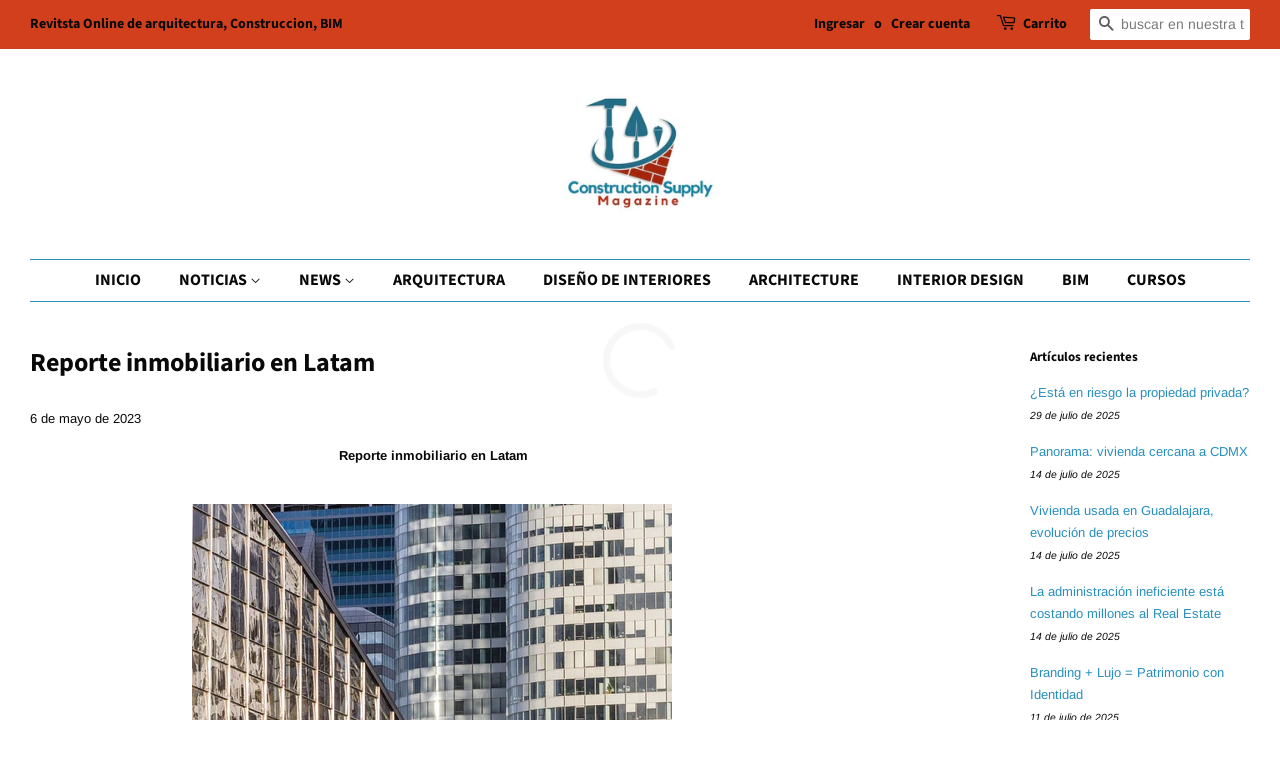

--- FILE ---
content_type: text/html; charset=utf-8
request_url: https://www.constructionsupplymagazine.com/blogs/inmobiliario/reporte-inmobiliario-en-latam
body_size: 21437
content:
<!doctype html>
<html class="no-js" lang="es">
<head>
	<!-- Added by AVADA SEO Suite -->
	<script>
  const avadaLightJsExclude = ['cdn.nfcube.com', 'assets/ecom.js', 'variant-title-king', 'linked_options_variants', 'smile-loader.js', 'smart-product-filter-search', 'rivo-loyalty-referrals', 'avada-cookie-consent', 'consentmo-gdpr', 'quinn', 'pandectes'];
  const avadaLightJsInclude = ['https://www.googletagmanager.com/', 'https://connect.facebook.net/', 'https://business-api.tiktok.com/', 'https://static.klaviyo.com/'];
  window.AVADA_SPEED_BLACKLIST = avadaLightJsInclude.map(item => new RegExp(item, 'i'));
  window.AVADA_SPEED_WHITELIST = avadaLightJsExclude.map(item => new RegExp(item, 'i'));
</script>

<script>
  const isSpeedUpEnable = !1769157070828 || Date.now() < 1769157070828;
  if (isSpeedUpEnable) {
    const avadaSpeedUp=1;
    if(isSpeedUpEnable) {
  function _0x4029(){const _0x37dcf3=['getAttribute','beforescriptexecute','\$&','blacklist','mousemove','addEventListener','nodeType','some','javascript/blocked','removeChild','name','type','parentElement','touchstart','keydown','2364570AZBPQl','warn','getOwnPropertyDescriptor','filter','string','observe','listener','946410mMVxAu','8gurTmu','replace','cdn.shopify.com/extensions','push','src','1662563SlOnoZ','setAttribute','appendChild','map','toString','script','value','2598318ELPtDZ','script[type="','set','forEach','Avada cannot lazy load script','call','5yzLHbO','SCRIPT','preventDefault','blacklisted','prototype','4ZWPWgX','1971425ridIqJ','325794tnZQVo','bind','application/javascript','createElement','removeEventListener','length','test','wheel','attributes','get','options','174850imbqTr','AVADA_SPEED_BLACKLIST','every','whitelist','splice'];_0x4029=function(){return _0x37dcf3;};return _0x4029();}function _0x34f3(_0x36da11,_0x4fe428){_0x36da11=_0x36da11-0x1e1;const _0x40298f=_0x4029();let _0x34f3c5=_0x40298f[_0x36da11];return _0x34f3c5;}(function(_0x1a8665,_0x3db3db){const _0x18bb47=_0x34f3,_0x280300=_0x1a8665();while(!![]){try{const _0xcd9202=parseInt(_0x18bb47(0x201))/0x1*(-parseInt(_0x18bb47(0x213))/0x2)+parseInt(_0x18bb47(0x208))/0x3+parseInt(_0x18bb47(0x206))/0x4*(parseInt(_0x18bb47(0x207))/0x5)+-parseInt(_0x18bb47(0x1fb))/0x6+-parseInt(_0x18bb47(0x1f4))/0x7*(-parseInt(_0x18bb47(0x1ef))/0x8)+parseInt(_0x18bb47(0x1e7))/0x9+parseInt(_0x18bb47(0x1ee))/0xa;if(_0xcd9202===_0x3db3db)break;else _0x280300['push'](_0x280300['shift']());}catch(_0x242912){_0x280300['push'](_0x280300['shift']());}}}(_0x4029,0x37901),(function(){const _0x267f0e=_0x34f3,_0x1ac433=_0x267f0e(0x220),_0x439067={'blacklist':window[_0x267f0e(0x214)],'whitelist':window['AVADA_SPEED_WHITELIST']},_0x5bc749={'blacklisted':[]},_0x55f323=(_0x491378,_0x462868)=>{const _0x1c027b=_0x267f0e;if(_0x491378&&(!_0x462868||_0x462868!==_0x1ac433)&&(!_0x439067[_0x1c027b(0x21b)]||_0x439067[_0x1c027b(0x21b)]['some'](_0x1eb6e2=>_0x1eb6e2[_0x1c027b(0x20e)](_0x491378)))&&(!_0x439067[_0x1c027b(0x216)]||_0x439067[_0x1c027b(0x216)][_0x1c027b(0x215)](_0x5a43bb=>!_0x5a43bb[_0x1c027b(0x20e)](_0x491378)))&&_0x491378['includes'](_0x1c027b(0x1f1))){const _0x13c61b=_0x491378[_0x1c027b(0x20d)];return _0x13c61b%0x2===0x0;}return _0x491378&&(!_0x462868||_0x462868!==_0x1ac433)&&(!_0x439067[_0x1c027b(0x21b)]||_0x439067['blacklist'][_0x1c027b(0x21f)](_0x486b3c=>_0x486b3c[_0x1c027b(0x20e)](_0x491378)))&&(!_0x439067[_0x1c027b(0x216)]||_0x439067[_0x1c027b(0x216)][_0x1c027b(0x215)](_0x445683=>!_0x445683[_0x1c027b(0x20e)](_0x491378)));},_0x5f1be2=function(_0x1f4834){const _0x11be50=_0x267f0e,_0x1dcdbf=_0x1f4834[_0x11be50(0x218)](_0x11be50(0x1f3));return _0x439067[_0x11be50(0x21b)]&&_0x439067[_0x11be50(0x21b)][_0x11be50(0x215)](_0x16b5ea=>!_0x16b5ea[_0x11be50(0x20e)](_0x1dcdbf))||_0x439067['whitelist']&&_0x439067[_0x11be50(0x216)][_0x11be50(0x21f)](_0x41214f=>_0x41214f['test'](_0x1dcdbf));},_0x56c6e9=new MutationObserver(_0x42a046=>{const _0x2ec48e=_0x267f0e;for(let _0x46af1f=0x0;_0x46af1f<_0x42a046['length'];_0x46af1f++){const {addedNodes:_0x3872d8}=_0x42a046[_0x46af1f];for(let _0x31d971=0x0;_0x31d971<_0x3872d8[_0x2ec48e(0x20d)];_0x31d971++){const _0x16fec7=_0x3872d8[_0x31d971];if(_0x16fec7[_0x2ec48e(0x21e)]===0x1&&_0x16fec7['tagName']===_0x2ec48e(0x202)){const _0x481a81=_0x16fec7[_0x2ec48e(0x1f3)],_0x351902=_0x16fec7['type'];if(_0x55f323(_0x481a81,_0x351902)){_0x5bc749[_0x2ec48e(0x204)][_0x2ec48e(0x1f2)]([_0x16fec7,_0x16fec7[_0x2ec48e(0x1e3)]]),_0x16fec7[_0x2ec48e(0x1e3)]=_0x1ac433;const _0x308cde=function(_0xc43dd7){const _0x1106f0=_0x2ec48e;if(_0x16fec7[_0x1106f0(0x218)](_0x1106f0(0x1e3))===_0x1ac433)_0xc43dd7[_0x1106f0(0x203)]();_0x16fec7[_0x1106f0(0x20c)]('beforescriptexecute',_0x308cde);};_0x16fec7[_0x2ec48e(0x21d)](_0x2ec48e(0x219),_0x308cde),_0x16fec7[_0x2ec48e(0x1e4)]&&_0x16fec7['parentElement'][_0x2ec48e(0x1e1)](_0x16fec7);}}}}});_0x56c6e9[_0x267f0e(0x1ec)](document['documentElement'],{'childList':!![],'subtree':!![]});const _0x26d0d1=/[|\{}()[]^$+*?.]/g,_0x36c3e3=function(..._0x319ee2){const _0xac7616=_0x267f0e;_0x319ee2[_0xac7616(0x20d)]<0x1?(_0x439067[_0xac7616(0x21b)]=[],_0x439067[_0xac7616(0x216)]=[]):(_0x439067['blacklist']&&(_0x439067[_0xac7616(0x21b)]=_0x439067['blacklist']['filter'](_0x454d77=>_0x319ee2[_0xac7616(0x215)](_0x5cf445=>{const _0x319815=_0xac7616;if(typeof _0x5cf445==='string')return!_0x454d77[_0x319815(0x20e)](_0x5cf445);else{if(_0x5cf445 instanceof RegExp)return _0x454d77['toString']()!==_0x5cf445[_0x319815(0x1f8)]();}}))),_0x439067[_0xac7616(0x216)]&&(_0x439067[_0xac7616(0x216)]=[..._0x439067[_0xac7616(0x216)],..._0x319ee2[_0xac7616(0x1f7)](_0x100bbe=>{const _0x4fe139=_0xac7616;if(typeof _0x100bbe===_0x4fe139(0x1eb)){const _0x1c4009=_0x100bbe[_0x4fe139(0x1f0)](_0x26d0d1,_0x4fe139(0x21a)),_0x5b1592='.*'+_0x1c4009+'.*';if(_0x439067[_0x4fe139(0x216)][_0x4fe139(0x215)](_0x4ccdeb=>_0x4ccdeb[_0x4fe139(0x1f8)]()!==_0x5b1592[_0x4fe139(0x1f8)]()))return new RegExp(_0x5b1592);}else{if(_0x100bbe instanceof RegExp){if(_0x439067[_0x4fe139(0x216)][_0x4fe139(0x215)](_0xd205d1=>_0xd205d1[_0x4fe139(0x1f8)]()!==_0x100bbe[_0x4fe139(0x1f8)]()))return _0x100bbe;}}return null;})[_0xac7616(0x1ea)](Boolean)]));const _0x5985fd=document['querySelectorAll'](_0xac7616(0x1fc)+_0x1ac433+'"]');for(let _0x156723=0x0;_0x156723<_0x5985fd[_0xac7616(0x20d)];_0x156723++){const _0xc351a5=_0x5985fd[_0x156723];_0x5f1be2(_0xc351a5)&&(_0x5bc749[_0xac7616(0x204)][_0xac7616(0x1f2)]([_0xc351a5,'application/javascript']),_0xc351a5[_0xac7616(0x1e4)][_0xac7616(0x1e1)](_0xc351a5));}let _0x29c6e5=0x0;[..._0x5bc749[_0xac7616(0x204)]][_0xac7616(0x1fe)](([_0x45ea8a,_0x48f8e6],_0x822263)=>{const _0x3b2522=_0xac7616;if(_0x5f1be2(_0x45ea8a)){const _0x135d2f=document[_0x3b2522(0x20b)](_0x3b2522(0x1f9));for(let _0x1446b5=0x0;_0x1446b5<_0x45ea8a[_0x3b2522(0x210)]['length'];_0x1446b5++){const _0x1893e5=_0x45ea8a[_0x3b2522(0x210)][_0x1446b5];_0x1893e5['name']!==_0x3b2522(0x1f3)&&_0x1893e5[_0x3b2522(0x1e2)]!==_0x3b2522(0x1e3)&&_0x135d2f[_0x3b2522(0x1f5)](_0x1893e5['name'],_0x45ea8a[_0x3b2522(0x210)][_0x1446b5][_0x3b2522(0x1fa)]);}_0x135d2f[_0x3b2522(0x1f5)](_0x3b2522(0x1f3),_0x45ea8a['src']),_0x135d2f['setAttribute'](_0x3b2522(0x1e3),_0x48f8e6||_0x3b2522(0x20a)),document['head'][_0x3b2522(0x1f6)](_0x135d2f),_0x5bc749[_0x3b2522(0x204)][_0x3b2522(0x217)](_0x822263-_0x29c6e5,0x1),_0x29c6e5++;}}),_0x439067[_0xac7616(0x21b)]&&_0x439067['blacklist']['length']<0x1&&_0x56c6e9['disconnect']();},_0x346e3b=document['createElement'],_0x59087c={'src':Object['getOwnPropertyDescriptor'](HTMLScriptElement[_0x267f0e(0x205)],_0x267f0e(0x1f3)),'type':Object[_0x267f0e(0x1e9)](HTMLScriptElement[_0x267f0e(0x205)],_0x267f0e(0x1e3))};document[_0x267f0e(0x20b)]=function(..._0x366fb3){const _0x5b7d2b=_0x267f0e;if(_0x366fb3[0x0]['toLowerCase']()!==_0x5b7d2b(0x1f9))return _0x346e3b[_0x5b7d2b(0x209)](document)(..._0x366fb3);const _0x4d3f8c=_0x346e3b[_0x5b7d2b(0x209)](document)(..._0x366fb3);try{let _0x222a15=![],_0x4af9d5=![],_0x4484d8=![];Object['defineProperties'](_0x4d3f8c,{'src':{..._0x59087c[_0x5b7d2b(0x1f3)],'set'(_0x30b87d){const _0x73c5bc=_0x5b7d2b;if(_0x222a15)return;_0x222a15=!![];try{const _0x1977aa=_0x59087c[_0x73c5bc(0x1e3)][_0x73c5bc(0x211)][_0x73c5bc(0x200)](this);_0x55f323(_0x30b87d,_0x1977aa)&&_0x59087c[_0x73c5bc(0x1e3)]['set'][_0x73c5bc(0x200)](this,_0x1ac433),_0x59087c['src'][_0x73c5bc(0x1fd)]['call'](this,_0x30b87d);}finally{_0x222a15=![];}}},'type':{..._0x59087c[_0x5b7d2b(0x1e3)],'get'(){const _0x243a01=_0x5b7d2b,_0x36f58f=_0x59087c[_0x243a01(0x1e3)][_0x243a01(0x211)][_0x243a01(0x200)](this);if(_0x4af9d5)return _0x36f58f;const _0x2266be=_0x59087c[_0x243a01(0x1f3)][_0x243a01(0x211)][_0x243a01(0x200)](this);if(_0x36f58f===_0x1ac433||_0x55f323(_0x2266be,_0x36f58f))return null;return _0x36f58f;},'set'(_0x34b7d6){const _0x3f891b=_0x5b7d2b;if(_0x4af9d5)return;_0x4af9d5=!![];try{const _0x11e28a=_0x59087c['src'][_0x3f891b(0x211)][_0x3f891b(0x200)](this),_0x1c6d2f=_0x59087c[_0x3f891b(0x1e3)][_0x3f891b(0x211)]['call'](this),_0x6be9db=_0x55f323(_0x11e28a,_0x1c6d2f)?_0x1ac433:_0x34b7d6;_0x59087c['type'][_0x3f891b(0x1fd)][_0x3f891b(0x200)](this,_0x6be9db);}finally{_0x4af9d5=![];}}}}),_0x4d3f8c[_0x5b7d2b(0x1f5)]=function(_0x1adae4,_0x3882aa){const _0x351db0=_0x5b7d2b;if(_0x4484d8){HTMLScriptElement[_0x351db0(0x205)][_0x351db0(0x1f5)][_0x351db0(0x200)](_0x4d3f8c,_0x1adae4,_0x3882aa);return;}_0x4484d8=!![];try{_0x1adae4===_0x351db0(0x1e3)||_0x1adae4===_0x351db0(0x1f3)?_0x4d3f8c[_0x1adae4]=_0x3882aa:HTMLScriptElement[_0x351db0(0x205)]['setAttribute'][_0x351db0(0x200)](_0x4d3f8c,_0x1adae4,_0x3882aa);}finally{_0x4484d8=![];}};}catch(_0x24f466){console[_0x5b7d2b(0x1e8)](_0x5b7d2b(0x1ff),_0x24f466);}return _0x4d3f8c;};const _0x5808ce=[_0x267f0e(0x1e6),_0x267f0e(0x21c),'touchend','touchmove',_0x267f0e(0x1e5),_0x267f0e(0x20f)],_0x2f0c6c=_0x5808ce['map'](_0x3c05db=>{return{'type':_0x3c05db,'listener':()=>_0x36c3e3(),'options':{'passive':!![]}};});_0x2f0c6c[_0x267f0e(0x1fe)](_0x115cc1=>{const _0x4ed56e=_0x267f0e;document[_0x4ed56e(0x21d)](_0x115cc1[_0x4ed56e(0x1e3)],_0x115cc1[_0x4ed56e(0x1ed)],_0x115cc1[_0x4ed56e(0x212)]);});}()));
}
    class LightJsLoader{constructor(e){this.jQs=[],this.listener=this.handleListener.bind(this,e),this.scripts=["default","defer","async"].reduce(((e,t)=>({...e,[t]:[]})),{});const t=this;e.forEach((e=>window.addEventListener(e,t.listener,{passive:!0})))}handleListener(e){const t=this;return e.forEach((e=>window.removeEventListener(e,t.listener))),"complete"===document.readyState?this.handleDOM():document.addEventListener("readystatechange",(e=>{if("complete"===e.target.readyState)return setTimeout(t.handleDOM.bind(t),1)}))}async handleDOM(){this.suspendEvent(),this.suspendJQuery(),this.findScripts(),this.preloadScripts();for(const e of Object.keys(this.scripts))await this.replaceScripts(this.scripts[e]);for(const e of["DOMContentLoaded","readystatechange"])await this.requestRepaint(),document.dispatchEvent(new Event("lightJS-"+e));document.lightJSonreadystatechange&&document.lightJSonreadystatechange();for(const e of["DOMContentLoaded","load"])await this.requestRepaint(),window.dispatchEvent(new Event("lightJS-"+e));await this.requestRepaint(),window.lightJSonload&&window.lightJSonload(),await this.requestRepaint(),this.jQs.forEach((e=>e(window).trigger("lightJS-jquery-load"))),window.dispatchEvent(new Event("lightJS-pageshow")),await this.requestRepaint(),window.lightJSonpageshow&&window.lightJSonpageshow()}async requestRepaint(){return new Promise((e=>requestAnimationFrame(e)))}findScripts(){document.querySelectorAll("script[type=lightJs]").forEach((e=>{e.hasAttribute("src")?e.hasAttribute("async")&&e.async?this.scripts.async.push(e):e.hasAttribute("defer")&&e.defer?this.scripts.defer.push(e):this.scripts.default.push(e):this.scripts.default.push(e)}))}preloadScripts(){const e=this,t=Object.keys(this.scripts).reduce(((t,n)=>[...t,...e.scripts[n]]),[]),n=document.createDocumentFragment();t.forEach((e=>{const t=e.getAttribute("src");if(!t)return;const s=document.createElement("link");s.href=t,s.rel="preload",s.as="script",n.appendChild(s)})),document.head.appendChild(n)}async replaceScripts(e){let t;for(;t=e.shift();)await this.requestRepaint(),new Promise((e=>{const n=document.createElement("script");[...t.attributes].forEach((e=>{"type"!==e.nodeName&&n.setAttribute(e.nodeName,e.nodeValue)})),t.hasAttribute("src")?(n.addEventListener("load",e),n.addEventListener("error",e)):(n.text=t.text,e()),t.parentNode.replaceChild(n,t)}))}suspendEvent(){const e={};[{obj:document,name:"DOMContentLoaded"},{obj:window,name:"DOMContentLoaded"},{obj:window,name:"load"},{obj:window,name:"pageshow"},{obj:document,name:"readystatechange"}].map((t=>function(t,n){function s(n){return e[t].list.indexOf(n)>=0?"lightJS-"+n:n}e[t]||(e[t]={list:[n],add:t.addEventListener,remove:t.removeEventListener},t.addEventListener=(...n)=>{n[0]=s(n[0]),e[t].add.apply(t,n)},t.removeEventListener=(...n)=>{n[0]=s(n[0]),e[t].remove.apply(t,n)})}(t.obj,t.name))),[{obj:document,name:"onreadystatechange"},{obj:window,name:"onpageshow"}].map((e=>function(e,t){let n=e[t];Object.defineProperty(e,t,{get:()=>n||function(){},set:s=>{e["lightJS"+t]=n=s}})}(e.obj,e.name)))}suspendJQuery(){const e=this;let t=window.jQuery;Object.defineProperty(window,"jQuery",{get:()=>t,set(n){if(!n||!n.fn||!e.jQs.includes(n))return void(t=n);n.fn.ready=n.fn.init.prototype.ready=e=>{e.bind(document)(n)};const s=n.fn.on;n.fn.on=n.fn.init.prototype.on=function(...e){if(window!==this[0])return s.apply(this,e),this;const t=e=>e.split(" ").map((e=>"load"===e||0===e.indexOf("load.")?"lightJS-jquery-load":e)).join(" ");return"string"==typeof e[0]||e[0]instanceof String?(e[0]=t(e[0]),s.apply(this,e),this):("object"==typeof e[0]&&Object.keys(e[0]).forEach((n=>{delete Object.assign(e[0],{[t(n)]:e[0][n]})[n]})),s.apply(this,e),this)},e.jQs.push(n),t=n}})}}
new LightJsLoader(["keydown","mousemove","touchend","touchmove","touchstart","wheel"]);
  }
</script> <!-- meta basic type product --><!-- meta basic type collection --><!-- meta basic type article -->

	<!-- /Added by AVADA SEO Suite -->

  <!-- Basic page needs ================================================== -->
  <meta charset="utf-8">
  <meta http-equiv="X-UA-Compatible" content="IE=edge,chrome=1">

  
  <link rel="shortcut icon" href="//www.constructionsupplymagazine.com/cdn/shop/files/292782183_694944648336265_5277875211469589946_n_32x32.jpg?v=1663271905" type="image/png" />
  

  <!-- Title and description ================================================== -->
  <title>
  Reporte inmobiliario en Latam &ndash; Construction Supply Magazine
  </title>

  
  <meta name="description" content=" Reporte inmobiliario en Latam 
 

El m2 en América Latina sube en el semestre (sept. 2022 – marzo 2023) 3% en dólares y cae 4% en moneda local real.

 
Ciudad de México, mayo de 2023.- El Centro de Investigación en Finanzas (CIF) de la Escuela de Negocios de la Universidad Torcuato Di Tella en conjunto con Navent presentan los resultados del Relevamiento Inmobiliario de América Latina (RIAL Di Tella) de marzo de 2023. Las ciudades con el metro cuadrado más caro de la región son: Montevideo (3.146 dólares), Santiago de Chile (2.915 dólares), Ciudad de México (2.531 dólares), Buenos Aires (2.362 dólares) y Monterrey (2.329 dólares).
Por el contrario, las ciudades con m2 más accesible de la región son: Bogotá (1.051 dólares), Quito (1.202 dólares), Córdoba (1.311 dólares) y Rosario (1.455 dólares).
 
El relevamiento informa el precio del metro cuadrado de departamentos en zonas de 14 ciudades de 9 países de América Latina. El cómputo se hace a partir del precio pedido en los avisos de venta en sitios web, mayormente pertenecientes a Navent (dueño de la marca Inmuebles24).
 
Medido en dólares nominales, la ciudad en la que hubo un mayor aumento porcentual de precio es Guadalajara (16,8%). Por su parte, las mayores caídas se dieron en Bogotá (-5,1%), Buenos Aires (-2,4%) y Rosario (-2,4%) en el último semestre. Valuado en moneda local real, las ciudades con mayores incrementos son Guadalajara (3,9%) y Monterrey (0,9%).
 
En promedio, los precios subieron 3% en dólares nominales, 1.3% en dólares reales y cayeron 4% en moneda local real. El siguiente gráfico muestra la variación porcentual de precios en el semestre septiembre 2022 – marzo 2023:
 
 
El Centro de Investigación en Finanzas
El CIF elabora indicadores económicos que son referencia obligada del mercado para el seguimiento de la coyuntura macroeconómica, como el Índice de Confianza del Consumidor (ICC), la Encuesta de Expectativas de Inflación (EI) y el Índice Líder (IL) en Argentina.
______________________ 
 
Acerca de Inmuebles24:
Inmuebles24 es el principal portal de clasificados online de real estate en México donde se encuentra la mayor cantidad de inmuebles: casas, departamentos, terrenos, oficinas comerciales y emprendimientos para alquilar o comprar. Inmuebles24 forma parte del grupo Navent y tiene como objetivo ayudar a las personas a encontrar su nuevo hogar.
 
Acerca de Navent:
Navent es un grupo de clasificados online de bienes raíces en América Latina. La compañía está presente en Argentina, México, Brasil, Perú, Ecuador y Panamá. Tiene como objetivo ayudar a las personas a lograr uno de los objetivos más importantes y significativos de la vida: encontrar un hogar. Con millones de clasificados de propiedades en venta y alquiler y una conexión clave con los profesionales locales, la compañía es dueña de las siguientes marcas: Zonaprop, Inmuebles24, Adondevivir, Urbania, Plusvalía, Conlallave y Tokko Broker, entre otras. 
 ">
  

  <!-- Social meta ================================================== -->
  <!-- /snippets/social-meta-tags.liquid -->




<meta property="og:site_name" content="Construction Supply Magazine">
<meta property="og:url" content="https://www.constructionsupplymagazine.com/blogs/inmobiliario/reporte-inmobiliario-en-latam">
<meta property="og:title" content="Reporte inmobiliario en Latam">
<meta property="og:type" content="article">
<meta property="og:description" content=" Reporte inmobiliario en Latam 
 

El m2 en América Latina sube en el semestre (sept. 2022 – marzo 2023) 3% en dólares y cae 4% en moneda local real.

 
Ciudad de México, mayo de 2023.- El Centro de Investigación en Finanzas (CIF) de la Escuela de Negocios de la Universidad Torcuato Di Tella en conjunto con Navent presentan los resultados del Relevamiento Inmobiliario de América Latina (RIAL Di Tella) de marzo de 2023. Las ciudades con el metro cuadrado más caro de la región son: Montevideo (3.146 dólares), Santiago de Chile (2.915 dólares), Ciudad de México (2.531 dólares), Buenos Aires (2.362 dólares) y Monterrey (2.329 dólares).
Por el contrario, las ciudades con m2 más accesible de la región son: Bogotá (1.051 dólares), Quito (1.202 dólares), Córdoba (1.311 dólares) y Rosario (1.455 dólares).
 
El relevamiento informa el precio del metro cuadrado de departamentos en zonas de 14 ciudades de 9 países de América Latina. El cómputo se hace a partir del precio pedido en los avisos de venta en sitios web, mayormente pertenecientes a Navent (dueño de la marca Inmuebles24).
 
Medido en dólares nominales, la ciudad en la que hubo un mayor aumento porcentual de precio es Guadalajara (16,8%). Por su parte, las mayores caídas se dieron en Bogotá (-5,1%), Buenos Aires (-2,4%) y Rosario (-2,4%) en el último semestre. Valuado en moneda local real, las ciudades con mayores incrementos son Guadalajara (3,9%) y Monterrey (0,9%).
 
En promedio, los precios subieron 3% en dólares nominales, 1.3% en dólares reales y cayeron 4% en moneda local real. El siguiente gráfico muestra la variación porcentual de precios en el semestre septiembre 2022 – marzo 2023:
 
 
El Centro de Investigación en Finanzas
El CIF elabora indicadores económicos que son referencia obligada del mercado para el seguimiento de la coyuntura macroeconómica, como el Índice de Confianza del Consumidor (ICC), la Encuesta de Expectativas de Inflación (EI) y el Índice Líder (IL) en Argentina.
______________________ 
 
Acerca de Inmuebles24:
Inmuebles24 es el principal portal de clasificados online de real estate en México donde se encuentra la mayor cantidad de inmuebles: casas, departamentos, terrenos, oficinas comerciales y emprendimientos para alquilar o comprar. Inmuebles24 forma parte del grupo Navent y tiene como objetivo ayudar a las personas a encontrar su nuevo hogar.
 
Acerca de Navent:
Navent es un grupo de clasificados online de bienes raíces en América Latina. La compañía está presente en Argentina, México, Brasil, Perú, Ecuador y Panamá. Tiene como objetivo ayudar a las personas a lograr uno de los objetivos más importantes y significativos de la vida: encontrar un hogar. Con millones de clasificados de propiedades en venta y alquiler y una conexión clave con los profesionales locales, la compañía es dueña de las siguientes marcas: Zonaprop, Inmuebles24, Adondevivir, Urbania, Plusvalía, Conlallave y Tokko Broker, entre otras. 
 ">

<meta property="og:image" content="http://www.constructionsupplymagazine.com/cdn/shop/articles/oficinas-latam-cushman_1200x1200.jpg?v=1683356326">
<meta property="og:image:secure_url" content="https://www.constructionsupplymagazine.com/cdn/shop/articles/oficinas-latam-cushman_1200x1200.jpg?v=1683356326">


  <meta name="twitter:site" content="@ConstructionMx">

<meta name="twitter:card" content="summary_large_image">
<meta name="twitter:title" content="Reporte inmobiliario en Latam">
<meta name="twitter:description" content=" Reporte inmobiliario en Latam 
 

El m2 en América Latina sube en el semestre (sept. 2022 – marzo 2023) 3% en dólares y cae 4% en moneda local real.

 
Ciudad de México, mayo de 2023.- El Centro de Investigación en Finanzas (CIF) de la Escuela de Negocios de la Universidad Torcuato Di Tella en conjunto con Navent presentan los resultados del Relevamiento Inmobiliario de América Latina (RIAL Di Tella) de marzo de 2023. Las ciudades con el metro cuadrado más caro de la región son: Montevideo (3.146 dólares), Santiago de Chile (2.915 dólares), Ciudad de México (2.531 dólares), Buenos Aires (2.362 dólares) y Monterrey (2.329 dólares).
Por el contrario, las ciudades con m2 más accesible de la región son: Bogotá (1.051 dólares), Quito (1.202 dólares), Córdoba (1.311 dólares) y Rosario (1.455 dólares).
 
El relevamiento informa el precio del metro cuadrado de departamentos en zonas de 14 ciudades de 9 países de América Latina. El cómputo se hace a partir del precio pedido en los avisos de venta en sitios web, mayormente pertenecientes a Navent (dueño de la marca Inmuebles24).
 
Medido en dólares nominales, la ciudad en la que hubo un mayor aumento porcentual de precio es Guadalajara (16,8%). Por su parte, las mayores caídas se dieron en Bogotá (-5,1%), Buenos Aires (-2,4%) y Rosario (-2,4%) en el último semestre. Valuado en moneda local real, las ciudades con mayores incrementos son Guadalajara (3,9%) y Monterrey (0,9%).
 
En promedio, los precios subieron 3% en dólares nominales, 1.3% en dólares reales y cayeron 4% en moneda local real. El siguiente gráfico muestra la variación porcentual de precios en el semestre septiembre 2022 – marzo 2023:
 
 
El Centro de Investigación en Finanzas
El CIF elabora indicadores económicos que son referencia obligada del mercado para el seguimiento de la coyuntura macroeconómica, como el Índice de Confianza del Consumidor (ICC), la Encuesta de Expectativas de Inflación (EI) y el Índice Líder (IL) en Argentina.
______________________ 
 
Acerca de Inmuebles24:
Inmuebles24 es el principal portal de clasificados online de real estate en México donde se encuentra la mayor cantidad de inmuebles: casas, departamentos, terrenos, oficinas comerciales y emprendimientos para alquilar o comprar. Inmuebles24 forma parte del grupo Navent y tiene como objetivo ayudar a las personas a encontrar su nuevo hogar.
 
Acerca de Navent:
Navent es un grupo de clasificados online de bienes raíces en América Latina. La compañía está presente en Argentina, México, Brasil, Perú, Ecuador y Panamá. Tiene como objetivo ayudar a las personas a lograr uno de los objetivos más importantes y significativos de la vida: encontrar un hogar. Con millones de clasificados de propiedades en venta y alquiler y una conexión clave con los profesionales locales, la compañía es dueña de las siguientes marcas: Zonaprop, Inmuebles24, Adondevivir, Urbania, Plusvalía, Conlallave y Tokko Broker, entre otras. 
 ">


  <!-- Helpers ================================================== -->
  <link rel="canonical" href="https://www.constructionsupplymagazine.com/blogs/inmobiliario/reporte-inmobiliario-en-latam">
  <meta name="viewport" content="width=device-width,initial-scale=1">
  <meta name="theme-color" content="#1f8bbc">

  <!-- CSS ================================================== -->
  <link href="//www.constructionsupplymagazine.com/cdn/shop/t/12/assets/timber.scss.css?v=109988258556061639791762936105" rel="stylesheet" type="text/css" media="all" />
  <link href="//www.constructionsupplymagazine.com/cdn/shop/t/12/assets/theme.scss.css?v=146323593260598417221762936105" rel="stylesheet" type="text/css" media="all" />
  <style data-shopify>
  :root {
    --color-body-text: #000000;
    --color-body: #ffffff;
  }
</style>


  <script>
    window.theme = window.theme || {};

    var theme = {
      strings: {
        addToCart: "Agregar al carrito",
        soldOut: "Agotado",
        unavailable: "No disponible",
        zoomClose: "Cerrar (esc)",
        zoomPrev: "Anterior (tecla de flecha izquierda)",
        zoomNext: "Siguiente (tecla de flecha derecha)",
        addressError: "No se puede encontrar esa dirección",
        addressNoResults: "No results for that address",
        addressQueryLimit: "Se ha excedido el límite de uso de la API de Google . Considere la posibilidad de actualizar a un \u003ca href=\"https:\/\/developers.google.com\/maps\/premium\/usage-limits\"\u003ePlan Premium\u003c\/a\u003e.",
        authError: "Hubo un problema de autenticación con su cuenta de Google Maps API."
      },
      settings: {
        // Adding some settings to allow the editor to update correctly when they are changed
        enableWideLayout: true,
        typeAccentTransform: true,
        typeAccentSpacing: false,
        baseFontSize: '13px',
        headerBaseFontSize: '26px',
        accentFontSize: '16px'
      },
      variables: {
        mediaQueryMedium: 'screen and (max-width: 768px)',
        bpSmall: false
      },
      moneyFormat: "$ {{amount}}"
    };if (sessionStorage.getItem("breadcrumb")) {
        sessionStorage.removeItem("breadcrumb")
      }document.documentElement.className = document.documentElement.className.replace('no-js', 'supports-js');
  </script>

  <!-- Header hook for plugins ================================================== -->
  <script>window.performance && window.performance.mark && window.performance.mark('shopify.content_for_header.start');</script><meta id="shopify-digital-wallet" name="shopify-digital-wallet" content="/25387742/digital_wallets/dialog">
<link rel="alternate" type="application/atom+xml" title="Feed" href="/blogs/inmobiliario.atom" />
<script async="async" src="/checkouts/internal/preloads.js?locale=es-MX"></script>
<script id="shopify-features" type="application/json">{"accessToken":"2c08fd5d1ab08611b4ddcd493e723120","betas":["rich-media-storefront-analytics"],"domain":"www.constructionsupplymagazine.com","predictiveSearch":true,"shopId":25387742,"locale":"es"}</script>
<script>var Shopify = Shopify || {};
Shopify.shop = "allthingswaveplate.myshopify.com";
Shopify.locale = "es";
Shopify.currency = {"active":"MXN","rate":"1.0"};
Shopify.country = "MX";
Shopify.theme = {"name":"Minimal","id":120464932910,"schema_name":"Minimal","schema_version":"12.6.0","theme_store_id":380,"role":"main"};
Shopify.theme.handle = "null";
Shopify.theme.style = {"id":null,"handle":null};
Shopify.cdnHost = "www.constructionsupplymagazine.com/cdn";
Shopify.routes = Shopify.routes || {};
Shopify.routes.root = "/";</script>
<script type="module">!function(o){(o.Shopify=o.Shopify||{}).modules=!0}(window);</script>
<script>!function(o){function n(){var o=[];function n(){o.push(Array.prototype.slice.apply(arguments))}return n.q=o,n}var t=o.Shopify=o.Shopify||{};t.loadFeatures=n(),t.autoloadFeatures=n()}(window);</script>
<script id="shop-js-analytics" type="application/json">{"pageType":"article"}</script>
<script defer="defer" async type="module" src="//www.constructionsupplymagazine.com/cdn/shopifycloud/shop-js/modules/v2/client.init-shop-cart-sync_2Gr3Q33f.es.esm.js"></script>
<script defer="defer" async type="module" src="//www.constructionsupplymagazine.com/cdn/shopifycloud/shop-js/modules/v2/chunk.common_noJfOIa7.esm.js"></script>
<script defer="defer" async type="module" src="//www.constructionsupplymagazine.com/cdn/shopifycloud/shop-js/modules/v2/chunk.modal_Deo2FJQo.esm.js"></script>
<script type="module">
  await import("//www.constructionsupplymagazine.com/cdn/shopifycloud/shop-js/modules/v2/client.init-shop-cart-sync_2Gr3Q33f.es.esm.js");
await import("//www.constructionsupplymagazine.com/cdn/shopifycloud/shop-js/modules/v2/chunk.common_noJfOIa7.esm.js");
await import("//www.constructionsupplymagazine.com/cdn/shopifycloud/shop-js/modules/v2/chunk.modal_Deo2FJQo.esm.js");

  window.Shopify.SignInWithShop?.initShopCartSync?.({"fedCMEnabled":true,"windoidEnabled":true});

</script>
<script id="__st">var __st={"a":25387742,"offset":-21600,"reqid":"cf62764c-720c-4f48-9b68-c4ce50f18084-1769106004","pageurl":"www.constructionsupplymagazine.com\/blogs\/inmobiliario\/reporte-inmobiliario-en-latam","s":"articles-557123895342","u":"6a3851be83fc","p":"article","rtyp":"article","rid":557123895342};</script>
<script>window.ShopifyPaypalV4VisibilityTracking = true;</script>
<script id="captcha-bootstrap">!function(){'use strict';const t='contact',e='account',n='new_comment',o=[[t,t],['blogs',n],['comments',n],[t,'customer']],c=[[e,'customer_login'],[e,'guest_login'],[e,'recover_customer_password'],[e,'create_customer']],r=t=>t.map((([t,e])=>`form[action*='/${t}']:not([data-nocaptcha='true']) input[name='form_type'][value='${e}']`)).join(','),a=t=>()=>t?[...document.querySelectorAll(t)].map((t=>t.form)):[];function s(){const t=[...o],e=r(t);return a(e)}const i='password',u='form_key',d=['recaptcha-v3-token','g-recaptcha-response','h-captcha-response',i],f=()=>{try{return window.sessionStorage}catch{return}},m='__shopify_v',_=t=>t.elements[u];function p(t,e,n=!1){try{const o=window.sessionStorage,c=JSON.parse(o.getItem(e)),{data:r}=function(t){const{data:e,action:n}=t;return t[m]||n?{data:e,action:n}:{data:t,action:n}}(c);for(const[e,n]of Object.entries(r))t.elements[e]&&(t.elements[e].value=n);n&&o.removeItem(e)}catch(o){console.error('form repopulation failed',{error:o})}}const l='form_type',E='cptcha';function T(t){t.dataset[E]=!0}const w=window,h=w.document,L='Shopify',v='ce_forms',y='captcha';let A=!1;((t,e)=>{const n=(g='f06e6c50-85a8-45c8-87d0-21a2b65856fe',I='https://cdn.shopify.com/shopifycloud/storefront-forms-hcaptcha/ce_storefront_forms_captcha_hcaptcha.v1.5.2.iife.js',D={infoText:'Protegido por hCaptcha',privacyText:'Privacidad',termsText:'Términos'},(t,e,n)=>{const o=w[L][v],c=o.bindForm;if(c)return c(t,g,e,D).then(n);var r;o.q.push([[t,g,e,D],n]),r=I,A||(h.body.append(Object.assign(h.createElement('script'),{id:'captcha-provider',async:!0,src:r})),A=!0)});var g,I,D;w[L]=w[L]||{},w[L][v]=w[L][v]||{},w[L][v].q=[],w[L][y]=w[L][y]||{},w[L][y].protect=function(t,e){n(t,void 0,e),T(t)},Object.freeze(w[L][y]),function(t,e,n,w,h,L){const[v,y,A,g]=function(t,e,n){const i=e?o:[],u=t?c:[],d=[...i,...u],f=r(d),m=r(i),_=r(d.filter((([t,e])=>n.includes(e))));return[a(f),a(m),a(_),s()]}(w,h,L),I=t=>{const e=t.target;return e instanceof HTMLFormElement?e:e&&e.form},D=t=>v().includes(t);t.addEventListener('submit',(t=>{const e=I(t);if(!e)return;const n=D(e)&&!e.dataset.hcaptchaBound&&!e.dataset.recaptchaBound,o=_(e),c=g().includes(e)&&(!o||!o.value);(n||c)&&t.preventDefault(),c&&!n&&(function(t){try{if(!f())return;!function(t){const e=f();if(!e)return;const n=_(t);if(!n)return;const o=n.value;o&&e.removeItem(o)}(t);const e=Array.from(Array(32),(()=>Math.random().toString(36)[2])).join('');!function(t,e){_(t)||t.append(Object.assign(document.createElement('input'),{type:'hidden',name:u})),t.elements[u].value=e}(t,e),function(t,e){const n=f();if(!n)return;const o=[...t.querySelectorAll(`input[type='${i}']`)].map((({name:t})=>t)),c=[...d,...o],r={};for(const[a,s]of new FormData(t).entries())c.includes(a)||(r[a]=s);n.setItem(e,JSON.stringify({[m]:1,action:t.action,data:r}))}(t,e)}catch(e){console.error('failed to persist form',e)}}(e),e.submit())}));const S=(t,e)=>{t&&!t.dataset[E]&&(n(t,e.some((e=>e===t))),T(t))};for(const o of['focusin','change'])t.addEventListener(o,(t=>{const e=I(t);D(e)&&S(e,y())}));const B=e.get('form_key'),M=e.get(l),P=B&&M;t.addEventListener('DOMContentLoaded',(()=>{const t=y();if(P)for(const e of t)e.elements[l].value===M&&p(e,B);[...new Set([...A(),...v().filter((t=>'true'===t.dataset.shopifyCaptcha))])].forEach((e=>S(e,t)))}))}(h,new URLSearchParams(w.location.search),n,t,e,['guest_login'])})(!0,!0)}();</script>
<script integrity="sha256-4kQ18oKyAcykRKYeNunJcIwy7WH5gtpwJnB7kiuLZ1E=" data-source-attribution="shopify.loadfeatures" defer="defer" src="//www.constructionsupplymagazine.com/cdn/shopifycloud/storefront/assets/storefront/load_feature-a0a9edcb.js" crossorigin="anonymous"></script>
<script data-source-attribution="shopify.dynamic_checkout.dynamic.init">var Shopify=Shopify||{};Shopify.PaymentButton=Shopify.PaymentButton||{isStorefrontPortableWallets:!0,init:function(){window.Shopify.PaymentButton.init=function(){};var t=document.createElement("script");t.src="https://www.constructionsupplymagazine.com/cdn/shopifycloud/portable-wallets/latest/portable-wallets.es.js",t.type="module",document.head.appendChild(t)}};
</script>
<script data-source-attribution="shopify.dynamic_checkout.buyer_consent">
  function portableWalletsHideBuyerConsent(e){var t=document.getElementById("shopify-buyer-consent"),n=document.getElementById("shopify-subscription-policy-button");t&&n&&(t.classList.add("hidden"),t.setAttribute("aria-hidden","true"),n.removeEventListener("click",e))}function portableWalletsShowBuyerConsent(e){var t=document.getElementById("shopify-buyer-consent"),n=document.getElementById("shopify-subscription-policy-button");t&&n&&(t.classList.remove("hidden"),t.removeAttribute("aria-hidden"),n.addEventListener("click",e))}window.Shopify?.PaymentButton&&(window.Shopify.PaymentButton.hideBuyerConsent=portableWalletsHideBuyerConsent,window.Shopify.PaymentButton.showBuyerConsent=portableWalletsShowBuyerConsent);
</script>
<script data-source-attribution="shopify.dynamic_checkout.cart.bootstrap">document.addEventListener("DOMContentLoaded",(function(){function t(){return document.querySelector("shopify-accelerated-checkout-cart, shopify-accelerated-checkout")}if(t())Shopify.PaymentButton.init();else{new MutationObserver((function(e,n){t()&&(Shopify.PaymentButton.init(),n.disconnect())})).observe(document.body,{childList:!0,subtree:!0})}}));
</script>

<script>window.performance && window.performance.mark && window.performance.mark('shopify.content_for_header.end');</script>

  <script src="//www.constructionsupplymagazine.com/cdn/shop/t/12/assets/jquery-2.2.3.min.js?v=58211863146907186831632896552" type="text/javascript"></script>

  <script src="//www.constructionsupplymagazine.com/cdn/shop/t/12/assets/lazysizes.min.js?v=155223123402716617051632896552" async="async"></script>

  
  

<!-- BEGIN app block: shopify://apps/avada-seo-suite/blocks/avada-seo/15507c6e-1aa3-45d3-b698-7e175e033440 --><script>
  window.AVADA_SEO_ENABLED = true;
</script><!-- BEGIN app snippet: avada-broken-link-manager --><!-- END app snippet --><!-- BEGIN app snippet: avada-seo-site --><meta name="" content="" /><meta name="" content="" /><meta name="" content="" /><meta name="" content="" /><meta name="" content="" /><!-- END app snippet --><!-- BEGIN app snippet: avada-robot-onpage --><!-- Avada SEO Robot Onpage -->












<!-- END app snippet --><!-- BEGIN app snippet: avada-frequently-asked-questions -->







<!-- END app snippet --><!-- BEGIN app snippet: avada-custom-css --> <!-- BEGIN Avada SEO custom CSS END -->


<!-- END Avada SEO custom CSS END -->
<!-- END app snippet --><!-- BEGIN app snippet: avada-seo-preload --><script>
  const ignore = ["\/cart","\/account"];
  window.FPConfig = {
      delay: 0,
      ignoreKeywords: ignore || ['/cart', '/account/login', '/account/logout', '/account'],
      maxRPS: 3,
      hoverDelay: 50
  };
</script>


  <script type="lightJs" src="https://cdn.shopify.com/extensions/019bd69f-acd5-7f0b-a4be-3e159fb266d7/avada-seo-suite-222/assets/flying-pages.js" defer="defer"></script>

<!-- END app snippet --><!-- BEGIN app snippet: avada-seo-social -->
<meta property="og:site_name" content="Construction Supply Magazine">
  <meta property="og:url" content="https://www.constructionsupplymagazine.com/blogs/inmobiliario/reporte-inmobiliario-en-latam">
  <meta property="og:type" content="article"><meta property="og:title" content="Reporte inmobiliario en Latam"><meta property="og:description" content=" Reporte inmobiliario en Latam 
 

El m2 en América Latina sube en el semestre (sept. 2022 – marzo 2023) 3% en dólares y cae 4% en moneda local real.

 
Ciudad de México, mayo de 2023.- El Centro de Investigación en Finanzas (CIF) de la Escuela de Negocios de la Universidad Torcuato Di Tella en conjunto con Navent presentan los resultados del Relevamiento Inmobiliario de América Latina (RIAL Di Tella) de marzo de 2023. Las ciudades con el metro cuadrado más caro de la región son: Montevideo (3.146 dólares), Santiago de Chile (2.915 dólares), Ciudad de México (2.531 dólares), Buenos Aires (2.362 dólares) y Monterrey (2.329 dólares).
Por el contrario, las ciudades con m2 más accesible de la región son: Bogotá (1.051 dólares), Quito (1.202 dólares), Córdoba (1.311 dólares) y Rosario (1.455 dólares).
 
El relevamiento informa el precio del metro cuadrado de departamentos en zonas de 14 ciudades de 9 países de América Latina. El cómputo se hace a partir del precio pedido en los avisos de venta en sitios web, mayormente pertenecientes a Navent (dueño de la marca Inmuebles24).
 
Medido en dólares nominales, la ciudad en la que hubo un mayor aumento porcentual de precio es Guadalajara (16,8%). Por su parte, las mayores caídas se dieron en Bogotá (-5,1%), Buenos Aires (-2,4%) y Rosario (-2,4%) en el último semestre. Valuado en moneda local real, las ciudades con mayores incrementos son Guadalajara (3,9%) y Monterrey (0,9%).
 
En promedio, los precios subieron 3% en dólares nominales, 1.3% en dólares reales y cayeron 4% en moneda local real. El siguiente gráfico muestra la variación porcentual de precios en el semestre septiembre 2022 – marzo 2023:
 
 
El Centro de Investigación en Finanzas
El CIF elabora indicadores económicos que son referencia obligada del mercado para el seguimiento de la coyuntura macroeconómica, como el Índice de Confianza del Consumidor (ICC), la Encuesta de Expectativas de Inflación (EI) y el Índice Líder (IL) en Argentina.
______________________ 
 
Acerca de Inmuebles24:
Inmuebles24 es el principal portal de clasificados online de real estate en México donde se encuentra la mayor cantidad de inmuebles: casas, departamentos, terrenos, oficinas comerciales y emprendimientos para alquilar o comprar. Inmuebles24 forma parte del grupo Navent y tiene como objetivo ayudar a las personas a encontrar su nuevo hogar.
 
Acerca de Navent:
Navent es un grupo de clasificados online de bienes raíces en América Latina. La compañía está presente en Argentina, México, Brasil, Perú, Ecuador y Panamá. Tiene como objetivo ayudar a las personas a lograr uno de los objetivos más importantes y significativos de la vida: encontrar un hogar. Con millones de clasificados de propiedades en venta y alquiler y una conexión clave con los profesionales locales, la compañía es dueña de las siguientes marcas: Zonaprop, Inmuebles24, Adondevivir, Urbania, Plusvalía, Conlallave y Tokko Broker, entre otras. 
 "><meta property="og:image" content="http://www.constructionsupplymagazine.com/cdn/shop/articles/oficinas-latam-cushman.jpg?v=1683356326&width=600">
      <meta property="og:image:secure_url" content="https://www.constructionsupplymagazine.com/cdn/shop/articles/oficinas-latam-cushman.jpg?v=1683356326&width=600">
      <meta property="og:image:width" content="679">
      <meta property="og:image:height" content="452">
      <meta property="og:image:alt" content="Reporte inmobiliario en Latam">
<meta name="twitter:site"
        content="@ConstructionMx"><meta name="twitter:card" content="summary_large_image">
<meta name="twitter:title" content="Reporte inmobiliario en Latam">
<meta name="twitter:description" content=" Reporte inmobiliario en Latam 
 

El m2 en América Latina sube en el semestre (sept. 2022 – marzo 2023) 3% en dólares y cae 4% en moneda...">
<meta name="twitter:image" content="http://www.constructionsupplymagazine.com/cdn/shop/articles/oficinas-latam-cushman.jpg?v=1683356326">

<!-- END app snippet --><!-- BEGIN app snippet: avada-loading --><style>
  @keyframes avada-rotate {
    0% { transform: rotate(0); }
    100% { transform: rotate(360deg); }
  }

  @keyframes avada-fade-out {
    0% { opacity: 1; visibility: visible; }
    100% { opacity: 0; visibility: hidden; }
  }

  .Avada-LoadingScreen {
    display: none;
    width: 100%;
    height: 100vh;
    top: 0;
    position: fixed;
    z-index: 9999;
    display: flex;
    align-items: center;
    justify-content: center;
  
    background-color: #F2F2F2;
  
  }

  .Avada-LoadingScreen svg {
    animation: avada-rotate 1s linear infinite;
    width: 75px;
    height: 75px;
  }
</style>
<script>
  const themeId = Shopify.theme.id;
  const loadingSettingsValue = {"enabled":true,"loadingColor":"#333333","bgColor":"#F2F2F2","waitTime":0,"durationTime":2,"loadingType":"circle","bgType":"color","sizeLoading":"75","displayShow":"first","bgImage":""};
  const loadingType = loadingSettingsValue?.loadingType;
  function renderLoading() {
    new MutationObserver((mutations, observer) => {
      if (document.body) {
        observer.disconnect();
        const loadingDiv = document.createElement('div');
        loadingDiv.className = 'Avada-LoadingScreen';
        if(loadingType === 'custom_logo' || loadingType === 'favicon_logo') {
          const srcLoadingImage = loadingSettingsValue?.customLogoThemeIds[themeId] || '';
          if(srcLoadingImage) {
            loadingDiv.innerHTML = `
            <img alt="Avada logo"  height="600px" loading="eager" fetchpriority="high"
              src="${srcLoadingImage}&width=600"
              width="600px" />
              `
          }
        }
        if(loadingType === 'circle') {
          loadingDiv.innerHTML = `
        <svg viewBox="0 0 40 40" fill="none" xmlns="http://www.w3.org/2000/svg">
          <path d="M20 3.75C11.0254 3.75 3.75 11.0254 3.75 20C3.75 21.0355 2.91053 21.875 1.875 21.875C0.839475 21.875 0 21.0355 0 20C0 8.9543 8.9543 0 20 0C31.0457 0 40 8.9543 40 20C40 31.0457 31.0457 40 20 40C18.9645 40 18.125 39.1605 18.125 38.125C18.125 37.0895 18.9645 36.25 20 36.25C28.9748 36.25 36.25 28.9748 36.25 20C36.25 11.0254 28.9748 3.75 20 3.75Z" fill="#333333"/>
        </svg>
      `;
        }

        document.body.insertBefore(loadingDiv, document.body.firstChild || null);
        const e = '2';
        const t = 'first';
        const o = 'first' === t;
        const a = sessionStorage.getItem('isShowLoadingAvada');
        const n = document.querySelector('.Avada-LoadingScreen');
        if (a && o) return (n.style.display = 'none');
        n.style.display = 'flex';
        const i = document.body;
        i.style.overflow = 'hidden';
        const l = () => {
          i.style.overflow = 'auto';
          n.style.animation = 'avada-fade-out 1s ease-out forwards';
          setTimeout(() => {
            n.style.display = 'none';
          }, 1000);
        };
        if ((o && !a && sessionStorage.setItem('isShowLoadingAvada', true), 'duration_auto' === e)) {
          window.onload = function() {
            l();
          };
          return;
        }
        setTimeout(() => {
          l();
        }, 1000 * e);
      }
    }).observe(document.documentElement, { childList: true, subtree: true });
  };
  function isNullish(value) {
    return value === null || value === undefined;
  }
  const themeIds = '';
  const themeIdsArray = themeIds ? themeIds.split(',') : [];

  if(!isNullish(themeIds) && themeIdsArray.includes(themeId.toString()) && loadingSettingsValue?.enabled) {
    renderLoading();
  }

  if(isNullish(loadingSettingsValue?.themeIds) && loadingSettingsValue?.enabled) {
    renderLoading();
  }
</script>
<!-- END app snippet --><!-- BEGIN app snippet: avada-seo-social-post --><!-- END app snippet -->
<!-- END app block --><script src="https://cdn.shopify.com/extensions/1f805629-c1d3-44c5-afa0-f2ef641295ef/booster-page-speed-optimizer-1/assets/speed-embed.js" type="text/javascript" defer="defer"></script>
<link href="https://monorail-edge.shopifysvc.com" rel="dns-prefetch">
<script>(function(){if ("sendBeacon" in navigator && "performance" in window) {try {var session_token_from_headers = performance.getEntriesByType('navigation')[0].serverTiming.find(x => x.name == '_s').description;} catch {var session_token_from_headers = undefined;}var session_cookie_matches = document.cookie.match(/_shopify_s=([^;]*)/);var session_token_from_cookie = session_cookie_matches && session_cookie_matches.length === 2 ? session_cookie_matches[1] : "";var session_token = session_token_from_headers || session_token_from_cookie || "";function handle_abandonment_event(e) {var entries = performance.getEntries().filter(function(entry) {return /monorail-edge.shopifysvc.com/.test(entry.name);});if (!window.abandonment_tracked && entries.length === 0) {window.abandonment_tracked = true;var currentMs = Date.now();var navigation_start = performance.timing.navigationStart;var payload = {shop_id: 25387742,url: window.location.href,navigation_start,duration: currentMs - navigation_start,session_token,page_type: "article"};window.navigator.sendBeacon("https://monorail-edge.shopifysvc.com/v1/produce", JSON.stringify({schema_id: "online_store_buyer_site_abandonment/1.1",payload: payload,metadata: {event_created_at_ms: currentMs,event_sent_at_ms: currentMs}}));}}window.addEventListener('pagehide', handle_abandonment_event);}}());</script>
<script id="web-pixels-manager-setup">(function e(e,d,r,n,o){if(void 0===o&&(o={}),!Boolean(null===(a=null===(i=window.Shopify)||void 0===i?void 0:i.analytics)||void 0===a?void 0:a.replayQueue)){var i,a;window.Shopify=window.Shopify||{};var t=window.Shopify;t.analytics=t.analytics||{};var s=t.analytics;s.replayQueue=[],s.publish=function(e,d,r){return s.replayQueue.push([e,d,r]),!0};try{self.performance.mark("wpm:start")}catch(e){}var l=function(){var e={modern:/Edge?\/(1{2}[4-9]|1[2-9]\d|[2-9]\d{2}|\d{4,})\.\d+(\.\d+|)|Firefox\/(1{2}[4-9]|1[2-9]\d|[2-9]\d{2}|\d{4,})\.\d+(\.\d+|)|Chrom(ium|e)\/(9{2}|\d{3,})\.\d+(\.\d+|)|(Maci|X1{2}).+ Version\/(15\.\d+|(1[6-9]|[2-9]\d|\d{3,})\.\d+)([,.]\d+|)( \(\w+\)|)( Mobile\/\w+|) Safari\/|Chrome.+OPR\/(9{2}|\d{3,})\.\d+\.\d+|(CPU[ +]OS|iPhone[ +]OS|CPU[ +]iPhone|CPU IPhone OS|CPU iPad OS)[ +]+(15[._]\d+|(1[6-9]|[2-9]\d|\d{3,})[._]\d+)([._]\d+|)|Android:?[ /-](13[3-9]|1[4-9]\d|[2-9]\d{2}|\d{4,})(\.\d+|)(\.\d+|)|Android.+Firefox\/(13[5-9]|1[4-9]\d|[2-9]\d{2}|\d{4,})\.\d+(\.\d+|)|Android.+Chrom(ium|e)\/(13[3-9]|1[4-9]\d|[2-9]\d{2}|\d{4,})\.\d+(\.\d+|)|SamsungBrowser\/([2-9]\d|\d{3,})\.\d+/,legacy:/Edge?\/(1[6-9]|[2-9]\d|\d{3,})\.\d+(\.\d+|)|Firefox\/(5[4-9]|[6-9]\d|\d{3,})\.\d+(\.\d+|)|Chrom(ium|e)\/(5[1-9]|[6-9]\d|\d{3,})\.\d+(\.\d+|)([\d.]+$|.*Safari\/(?![\d.]+ Edge\/[\d.]+$))|(Maci|X1{2}).+ Version\/(10\.\d+|(1[1-9]|[2-9]\d|\d{3,})\.\d+)([,.]\d+|)( \(\w+\)|)( Mobile\/\w+|) Safari\/|Chrome.+OPR\/(3[89]|[4-9]\d|\d{3,})\.\d+\.\d+|(CPU[ +]OS|iPhone[ +]OS|CPU[ +]iPhone|CPU IPhone OS|CPU iPad OS)[ +]+(10[._]\d+|(1[1-9]|[2-9]\d|\d{3,})[._]\d+)([._]\d+|)|Android:?[ /-](13[3-9]|1[4-9]\d|[2-9]\d{2}|\d{4,})(\.\d+|)(\.\d+|)|Mobile Safari.+OPR\/([89]\d|\d{3,})\.\d+\.\d+|Android.+Firefox\/(13[5-9]|1[4-9]\d|[2-9]\d{2}|\d{4,})\.\d+(\.\d+|)|Android.+Chrom(ium|e)\/(13[3-9]|1[4-9]\d|[2-9]\d{2}|\d{4,})\.\d+(\.\d+|)|Android.+(UC? ?Browser|UCWEB|U3)[ /]?(15\.([5-9]|\d{2,})|(1[6-9]|[2-9]\d|\d{3,})\.\d+)\.\d+|SamsungBrowser\/(5\.\d+|([6-9]|\d{2,})\.\d+)|Android.+MQ{2}Browser\/(14(\.(9|\d{2,})|)|(1[5-9]|[2-9]\d|\d{3,})(\.\d+|))(\.\d+|)|K[Aa][Ii]OS\/(3\.\d+|([4-9]|\d{2,})\.\d+)(\.\d+|)/},d=e.modern,r=e.legacy,n=navigator.userAgent;return n.match(d)?"modern":n.match(r)?"legacy":"unknown"}(),u="modern"===l?"modern":"legacy",c=(null!=n?n:{modern:"",legacy:""})[u],f=function(e){return[e.baseUrl,"/wpm","/b",e.hashVersion,"modern"===e.buildTarget?"m":"l",".js"].join("")}({baseUrl:d,hashVersion:r,buildTarget:u}),m=function(e){var d=e.version,r=e.bundleTarget,n=e.surface,o=e.pageUrl,i=e.monorailEndpoint;return{emit:function(e){var a=e.status,t=e.errorMsg,s=(new Date).getTime(),l=JSON.stringify({metadata:{event_sent_at_ms:s},events:[{schema_id:"web_pixels_manager_load/3.1",payload:{version:d,bundle_target:r,page_url:o,status:a,surface:n,error_msg:t},metadata:{event_created_at_ms:s}}]});if(!i)return console&&console.warn&&console.warn("[Web Pixels Manager] No Monorail endpoint provided, skipping logging."),!1;try{return self.navigator.sendBeacon.bind(self.navigator)(i,l)}catch(e){}var u=new XMLHttpRequest;try{return u.open("POST",i,!0),u.setRequestHeader("Content-Type","text/plain"),u.send(l),!0}catch(e){return console&&console.warn&&console.warn("[Web Pixels Manager] Got an unhandled error while logging to Monorail."),!1}}}}({version:r,bundleTarget:l,surface:e.surface,pageUrl:self.location.href,monorailEndpoint:e.monorailEndpoint});try{o.browserTarget=l,function(e){var d=e.src,r=e.async,n=void 0===r||r,o=e.onload,i=e.onerror,a=e.sri,t=e.scriptDataAttributes,s=void 0===t?{}:t,l=document.createElement("script"),u=document.querySelector("head"),c=document.querySelector("body");if(l.async=n,l.src=d,a&&(l.integrity=a,l.crossOrigin="anonymous"),s)for(var f in s)if(Object.prototype.hasOwnProperty.call(s,f))try{l.dataset[f]=s[f]}catch(e){}if(o&&l.addEventListener("load",o),i&&l.addEventListener("error",i),u)u.appendChild(l);else{if(!c)throw new Error("Did not find a head or body element to append the script");c.appendChild(l)}}({src:f,async:!0,onload:function(){if(!function(){var e,d;return Boolean(null===(d=null===(e=window.Shopify)||void 0===e?void 0:e.analytics)||void 0===d?void 0:d.initialized)}()){var d=window.webPixelsManager.init(e)||void 0;if(d){var r=window.Shopify.analytics;r.replayQueue.forEach((function(e){var r=e[0],n=e[1],o=e[2];d.publishCustomEvent(r,n,o)})),r.replayQueue=[],r.publish=d.publishCustomEvent,r.visitor=d.visitor,r.initialized=!0}}},onerror:function(){return m.emit({status:"failed",errorMsg:"".concat(f," has failed to load")})},sri:function(e){var d=/^sha384-[A-Za-z0-9+/=]+$/;return"string"==typeof e&&d.test(e)}(c)?c:"",scriptDataAttributes:o}),m.emit({status:"loading"})}catch(e){m.emit({status:"failed",errorMsg:(null==e?void 0:e.message)||"Unknown error"})}}})({shopId: 25387742,storefrontBaseUrl: "https://www.constructionsupplymagazine.com",extensionsBaseUrl: "https://extensions.shopifycdn.com/cdn/shopifycloud/web-pixels-manager",monorailEndpoint: "https://monorail-edge.shopifysvc.com/unstable/produce_batch",surface: "storefront-renderer",enabledBetaFlags: ["2dca8a86"],webPixelsConfigList: [{"id":"228786222","configuration":"{\"config\":\"{\\\"pixel_id\\\":\\\"G-G22HLJS6PD\\\",\\\"gtag_events\\\":[{\\\"type\\\":\\\"purchase\\\",\\\"action_label\\\":\\\"G-G22HLJS6PD\\\"},{\\\"type\\\":\\\"page_view\\\",\\\"action_label\\\":\\\"G-G22HLJS6PD\\\"},{\\\"type\\\":\\\"view_item\\\",\\\"action_label\\\":\\\"G-G22HLJS6PD\\\"},{\\\"type\\\":\\\"search\\\",\\\"action_label\\\":\\\"G-G22HLJS6PD\\\"},{\\\"type\\\":\\\"add_to_cart\\\",\\\"action_label\\\":\\\"G-G22HLJS6PD\\\"},{\\\"type\\\":\\\"begin_checkout\\\",\\\"action_label\\\":\\\"G-G22HLJS6PD\\\"},{\\\"type\\\":\\\"add_payment_info\\\",\\\"action_label\\\":\\\"G-G22HLJS6PD\\\"}],\\\"enable_monitoring_mode\\\":false}\"}","eventPayloadVersion":"v1","runtimeContext":"OPEN","scriptVersion":"b2a88bafab3e21179ed38636efcd8a93","type":"APP","apiClientId":1780363,"privacyPurposes":[],"dataSharingAdjustments":{"protectedCustomerApprovalScopes":["read_customer_address","read_customer_email","read_customer_name","read_customer_personal_data","read_customer_phone"]}},{"id":"shopify-app-pixel","configuration":"{}","eventPayloadVersion":"v1","runtimeContext":"STRICT","scriptVersion":"0450","apiClientId":"shopify-pixel","type":"APP","privacyPurposes":["ANALYTICS","MARKETING"]},{"id":"shopify-custom-pixel","eventPayloadVersion":"v1","runtimeContext":"LAX","scriptVersion":"0450","apiClientId":"shopify-pixel","type":"CUSTOM","privacyPurposes":["ANALYTICS","MARKETING"]}],isMerchantRequest: false,initData: {"shop":{"name":"Construction Supply Magazine","paymentSettings":{"currencyCode":"MXN"},"myshopifyDomain":"allthingswaveplate.myshopify.com","countryCode":"MX","storefrontUrl":"https:\/\/www.constructionsupplymagazine.com"},"customer":null,"cart":null,"checkout":null,"productVariants":[],"purchasingCompany":null},},"https://www.constructionsupplymagazine.com/cdn","fcfee988w5aeb613cpc8e4bc33m6693e112",{"modern":"","legacy":""},{"shopId":"25387742","storefrontBaseUrl":"https:\/\/www.constructionsupplymagazine.com","extensionBaseUrl":"https:\/\/extensions.shopifycdn.com\/cdn\/shopifycloud\/web-pixels-manager","surface":"storefront-renderer","enabledBetaFlags":"[\"2dca8a86\"]","isMerchantRequest":"false","hashVersion":"fcfee988w5aeb613cpc8e4bc33m6693e112","publish":"custom","events":"[[\"page_viewed\",{}]]"});</script><script>
  window.ShopifyAnalytics = window.ShopifyAnalytics || {};
  window.ShopifyAnalytics.meta = window.ShopifyAnalytics.meta || {};
  window.ShopifyAnalytics.meta.currency = 'MXN';
  var meta = {"page":{"pageType":"article","resourceType":"article","resourceId":557123895342,"requestId":"cf62764c-720c-4f48-9b68-c4ce50f18084-1769106004"}};
  for (var attr in meta) {
    window.ShopifyAnalytics.meta[attr] = meta[attr];
  }
</script>
<script class="analytics">
  (function () {
    var customDocumentWrite = function(content) {
      var jquery = null;

      if (window.jQuery) {
        jquery = window.jQuery;
      } else if (window.Checkout && window.Checkout.$) {
        jquery = window.Checkout.$;
      }

      if (jquery) {
        jquery('body').append(content);
      }
    };

    var hasLoggedConversion = function(token) {
      if (token) {
        return document.cookie.indexOf('loggedConversion=' + token) !== -1;
      }
      return false;
    }

    var setCookieIfConversion = function(token) {
      if (token) {
        var twoMonthsFromNow = new Date(Date.now());
        twoMonthsFromNow.setMonth(twoMonthsFromNow.getMonth() + 2);

        document.cookie = 'loggedConversion=' + token + '; expires=' + twoMonthsFromNow;
      }
    }

    var trekkie = window.ShopifyAnalytics.lib = window.trekkie = window.trekkie || [];
    if (trekkie.integrations) {
      return;
    }
    trekkie.methods = [
      'identify',
      'page',
      'ready',
      'track',
      'trackForm',
      'trackLink'
    ];
    trekkie.factory = function(method) {
      return function() {
        var args = Array.prototype.slice.call(arguments);
        args.unshift(method);
        trekkie.push(args);
        return trekkie;
      };
    };
    for (var i = 0; i < trekkie.methods.length; i++) {
      var key = trekkie.methods[i];
      trekkie[key] = trekkie.factory(key);
    }
    trekkie.load = function(config) {
      trekkie.config = config || {};
      trekkie.config.initialDocumentCookie = document.cookie;
      var first = document.getElementsByTagName('script')[0];
      var script = document.createElement('script');
      script.type = 'text/javascript';
      script.onerror = function(e) {
        var scriptFallback = document.createElement('script');
        scriptFallback.type = 'text/javascript';
        scriptFallback.onerror = function(error) {
                var Monorail = {
      produce: function produce(monorailDomain, schemaId, payload) {
        var currentMs = new Date().getTime();
        var event = {
          schema_id: schemaId,
          payload: payload,
          metadata: {
            event_created_at_ms: currentMs,
            event_sent_at_ms: currentMs
          }
        };
        return Monorail.sendRequest("https://" + monorailDomain + "/v1/produce", JSON.stringify(event));
      },
      sendRequest: function sendRequest(endpointUrl, payload) {
        // Try the sendBeacon API
        if (window && window.navigator && typeof window.navigator.sendBeacon === 'function' && typeof window.Blob === 'function' && !Monorail.isIos12()) {
          var blobData = new window.Blob([payload], {
            type: 'text/plain'
          });

          if (window.navigator.sendBeacon(endpointUrl, blobData)) {
            return true;
          } // sendBeacon was not successful

        } // XHR beacon

        var xhr = new XMLHttpRequest();

        try {
          xhr.open('POST', endpointUrl);
          xhr.setRequestHeader('Content-Type', 'text/plain');
          xhr.send(payload);
        } catch (e) {
          console.log(e);
        }

        return false;
      },
      isIos12: function isIos12() {
        return window.navigator.userAgent.lastIndexOf('iPhone; CPU iPhone OS 12_') !== -1 || window.navigator.userAgent.lastIndexOf('iPad; CPU OS 12_') !== -1;
      }
    };
    Monorail.produce('monorail-edge.shopifysvc.com',
      'trekkie_storefront_load_errors/1.1',
      {shop_id: 25387742,
      theme_id: 120464932910,
      app_name: "storefront",
      context_url: window.location.href,
      source_url: "//www.constructionsupplymagazine.com/cdn/s/trekkie.storefront.46a754ac07d08c656eb845cfbf513dd9a18d4ced.min.js"});

        };
        scriptFallback.async = true;
        scriptFallback.src = '//www.constructionsupplymagazine.com/cdn/s/trekkie.storefront.46a754ac07d08c656eb845cfbf513dd9a18d4ced.min.js';
        first.parentNode.insertBefore(scriptFallback, first);
      };
      script.async = true;
      script.src = '//www.constructionsupplymagazine.com/cdn/s/trekkie.storefront.46a754ac07d08c656eb845cfbf513dd9a18d4ced.min.js';
      first.parentNode.insertBefore(script, first);
    };
    trekkie.load(
      {"Trekkie":{"appName":"storefront","development":false,"defaultAttributes":{"shopId":25387742,"isMerchantRequest":null,"themeId":120464932910,"themeCityHash":"15558134287073031524","contentLanguage":"es","currency":"MXN","eventMetadataId":"b3192f48-9090-4734-b75c-252994039a9f"},"isServerSideCookieWritingEnabled":true,"monorailRegion":"shop_domain","enabledBetaFlags":["65f19447"]},"Session Attribution":{},"S2S":{"facebookCapiEnabled":false,"source":"trekkie-storefront-renderer","apiClientId":580111}}
    );

    var loaded = false;
    trekkie.ready(function() {
      if (loaded) return;
      loaded = true;

      window.ShopifyAnalytics.lib = window.trekkie;

      var originalDocumentWrite = document.write;
      document.write = customDocumentWrite;
      try { window.ShopifyAnalytics.merchantGoogleAnalytics.call(this); } catch(error) {};
      document.write = originalDocumentWrite;

      window.ShopifyAnalytics.lib.page(null,{"pageType":"article","resourceType":"article","resourceId":557123895342,"requestId":"cf62764c-720c-4f48-9b68-c4ce50f18084-1769106004","shopifyEmitted":true});

      var match = window.location.pathname.match(/checkouts\/(.+)\/(thank_you|post_purchase)/)
      var token = match? match[1]: undefined;
      if (!hasLoggedConversion(token)) {
        setCookieIfConversion(token);
        
      }
    });


        var eventsListenerScript = document.createElement('script');
        eventsListenerScript.async = true;
        eventsListenerScript.src = "//www.constructionsupplymagazine.com/cdn/shopifycloud/storefront/assets/shop_events_listener-3da45d37.js";
        document.getElementsByTagName('head')[0].appendChild(eventsListenerScript);

})();</script>
  <script>
  if (!window.ga || (window.ga && typeof window.ga !== 'function')) {
    window.ga = function ga() {
      (window.ga.q = window.ga.q || []).push(arguments);
      if (window.Shopify && window.Shopify.analytics && typeof window.Shopify.analytics.publish === 'function') {
        window.Shopify.analytics.publish("ga_stub_called", {}, {sendTo: "google_osp_migration"});
      }
      console.error("Shopify's Google Analytics stub called with:", Array.from(arguments), "\nSee https://help.shopify.com/manual/promoting-marketing/pixels/pixel-migration#google for more information.");
    };
    if (window.Shopify && window.Shopify.analytics && typeof window.Shopify.analytics.publish === 'function') {
      window.Shopify.analytics.publish("ga_stub_initialized", {}, {sendTo: "google_osp_migration"});
    }
  }
</script>
<script
  defer
  src="https://www.constructionsupplymagazine.com/cdn/shopifycloud/perf-kit/shopify-perf-kit-3.0.4.min.js"
  data-application="storefront-renderer"
  data-shop-id="25387742"
  data-render-region="gcp-us-central1"
  data-page-type="article"
  data-theme-instance-id="120464932910"
  data-theme-name="Minimal"
  data-theme-version="12.6.0"
  data-monorail-region="shop_domain"
  data-resource-timing-sampling-rate="10"
  data-shs="true"
  data-shs-beacon="true"
  data-shs-export-with-fetch="true"
  data-shs-logs-sample-rate="1"
  data-shs-beacon-endpoint="https://www.constructionsupplymagazine.com/api/collect"
></script>
</head>

<body id="reporte-inmobiliario-en-latam" class="template-article">

  <div id="shopify-section-header" class="shopify-section"><style>
  .logo__image-wrapper {
    max-width: 150px;
  }
  /*================= If logo is above navigation ================== */
  
    .site-nav {
      
        border-top: 1px solid #1f8bbc;
        border-bottom: 1px solid #1f8bbc;
      
      margin-top: 30px;
    }

    
      .logo__image-wrapper {
        margin: 0 auto;
      }
    
  

  /*============ If logo is on the same line as navigation ============ */
  


  
</style>

<div data-section-id="header" data-section-type="header-section">
  <div class="header-bar">
    <div class="wrapper medium-down--hide">
      <div class="post-large--display-table">

        
          <div class="header-bar__left post-large--display-table-cell">

            

            

            
              <div class="header-bar__module header-bar__message">
                
                  Revitsta Online de arquitectura, Construccion, BIM
                
              </div>
            

          </div>
        

        <div class="header-bar__right post-large--display-table-cell">

          
            <ul class="header-bar__module header-bar__module--list">
              
                <li>
                  <a href="/account/login" id="customer_login_link">Ingresar</a>
                </li>
                <li>o</li>
                <li>
                  <a href="/account/register" id="customer_register_link">Crear cuenta</a>
                </li>
              
            </ul>
          

          <div class="header-bar__module">
            <span class="header-bar__sep" aria-hidden="true"></span>
            <a href="/cart" class="cart-page-link">
              <span class="icon icon-cart header-bar__cart-icon" aria-hidden="true"></span>
            </a>
          </div>

          <div class="header-bar__module">
            <a href="/cart" class="cart-page-link">
              Carrito
              <span class="cart-count header-bar__cart-count hidden-count">0</span>
            </a>
          </div>

          
            
              <div class="header-bar__module header-bar__search">
                


  <form action="/search" method="get" class="header-bar__search-form clearfix" role="search">
    
    <button type="submit" class="btn btn--search icon-fallback-text header-bar__search-submit">
      <span class="icon icon-search" aria-hidden="true"></span>
      <span class="fallback-text">Buscar</span>
    </button>
    <input type="search" name="q" value="" aria-label="buscar en nuestra tienda" class="header-bar__search-input" placeholder="buscar en nuestra tienda">
  </form>


              </div>
            
          

        </div>
      </div>
    </div>

    <div class="wrapper post-large--hide announcement-bar--mobile">
      
        
          <span>Revitsta Online de arquitectura, Construccion, BIM</span>
        
      
    </div>

    <div class="wrapper post-large--hide">
      
        <button type="button" class="mobile-nav-trigger" id="MobileNavTrigger" aria-controls="MobileNav" aria-expanded="false">
          <span class="icon icon-hamburger" aria-hidden="true"></span>
          Más
        </button>
      
      <a href="/cart" class="cart-page-link mobile-cart-page-link">
        <span class="icon icon-cart header-bar__cart-icon" aria-hidden="true"></span>
        Carrito <span class="cart-count hidden-count">0</span>
      </a>
    </div>
    <nav role="navigation">
  <ul id="MobileNav" class="mobile-nav post-large--hide">
    
      
        <li class="mobile-nav__link">
          <a
            href="/"
            class="mobile-nav"
            >
            Inicio
          </a>
        </li>
      
    
      
        
        <li class="mobile-nav__link" aria-haspopup="true">
          <a
            href="/blogs/noticias"
            class="mobile-nav__sublist-trigger"
            aria-controls="MobileNav-Parent-2"
            aria-expanded="false">
            Noticias
            <span class="icon-fallback-text mobile-nav__sublist-expand" aria-hidden="true">
  <span class="icon icon-plus" aria-hidden="true"></span>
  <span class="fallback-text">+</span>
</span>
<span class="icon-fallback-text mobile-nav__sublist-contract" aria-hidden="true">
  <span class="icon icon-minus" aria-hidden="true"></span>
  <span class="fallback-text">-</span>
</span>

          </a>
          <ul
            id="MobileNav-Parent-2"
            class="mobile-nav__sublist">
            
              <li class="mobile-nav__sublist-link ">
                <a href="/blogs/noticias" class="site-nav__link">Todo <span class="visually-hidden">Noticias</span></a>
              </li>
            
            
              
                <li class="mobile-nav__sublist-link">
                  <a
                    href="/blogs/construccion-1"
                    >
                    Construcción
                  </a>
                </li>
              
            
              
                <li class="mobile-nav__sublist-link">
                  <a
                    href="/blogs/gourmet"
                    >
                    Gourmet
                  </a>
                </li>
              
            
              
                <li class="mobile-nav__sublist-link">
                  <a
                    href="/blogs/turismo"
                    >
                    Turismo
                  </a>
                </li>
              
            
          </ul>
        </li>
      
    
      
        
        <li class="mobile-nav__link" aria-haspopup="true">
          <a
            href="/blogs/news"
            class="mobile-nav__sublist-trigger"
            aria-controls="MobileNav-Parent-3"
            aria-expanded="false">
            News
            <span class="icon-fallback-text mobile-nav__sublist-expand" aria-hidden="true">
  <span class="icon icon-plus" aria-hidden="true"></span>
  <span class="fallback-text">+</span>
</span>
<span class="icon-fallback-text mobile-nav__sublist-contract" aria-hidden="true">
  <span class="icon icon-minus" aria-hidden="true"></span>
  <span class="fallback-text">-</span>
</span>

          </a>
          <ul
            id="MobileNav-Parent-3"
            class="mobile-nav__sublist">
            
              <li class="mobile-nav__sublist-link ">
                <a href="/blogs/news" class="site-nav__link">Todo <span class="visually-hidden">News</span></a>
              </li>
            
            
              
                <li class="mobile-nav__sublist-link">
                  <a
                    href="/blogs/construction"
                    >
                    Construction
                  </a>
                </li>
              
            
              
                <li class="mobile-nav__sublist-link">
                  <a
                    href="/blogs/innovation"
                    >
                    Technology
                  </a>
                </li>
              
            
          </ul>
        </li>
      
    
      
        <li class="mobile-nav__link">
          <a
            href="/blogs/arquitectura"
            class="mobile-nav"
            >
            Arquitectura
          </a>
        </li>
      
    
      
        <li class="mobile-nav__link">
          <a
            href="/blogs/interiorismo"
            class="mobile-nav"
            >
            Diseño de Interiores
          </a>
        </li>
      
    
      
        <li class="mobile-nav__link">
          <a
            href="/blogs/architecture"
            class="mobile-nav"
            >
            Architecture
          </a>
        </li>
      
    
      
        <li class="mobile-nav__link">
          <a
            href="/blogs/interior-design"
            class="mobile-nav"
            >
            Interior Design
          </a>
        </li>
      
    
      
        <li class="mobile-nav__link">
          <a
            href="/blogs/bim"
            class="mobile-nav"
            >
            BIM
          </a>
        </li>
      
    
      
        <li class="mobile-nav__link">
          <a
            href="/collections"
            class="mobile-nav"
            >
            Cursos
          </a>
        </li>
      
    

    
      
        <li class="mobile-nav__link">
          <a href="/account/login" id="customer_login_link">Ingresar</a>
        </li>
        <li class="mobile-nav__link">
          <a href="/account/register" id="customer_register_link">Crear cuenta</a>
        </li>
      
    

    <li class="mobile-nav__link">
      
        <div class="header-bar__module header-bar__search">
          


  <form action="/search" method="get" class="header-bar__search-form clearfix" role="search">
    
    <button type="submit" class="btn btn--search icon-fallback-text header-bar__search-submit">
      <span class="icon icon-search" aria-hidden="true"></span>
      <span class="fallback-text">Buscar</span>
    </button>
    <input type="search" name="q" value="" aria-label="buscar en nuestra tienda" class="header-bar__search-input" placeholder="buscar en nuestra tienda">
  </form>


        </div>
      
    </li>
  </ul>
</nav>

  </div>

  <header class="site-header" role="banner">
    <div class="wrapper">
<meta name="verify-getalink" content="verify-getalink-7391"/>
      
        <div class="grid--full">
          <div class="grid__item">
            
              <div class="h1 site-header__logo" itemscope itemtype="http://schema.org/Organization">
            
              
                <noscript>
                  
                  <div class="logo__image-wrapper">
                    <img src="//www.constructionsupplymagazine.com/cdn/shop/files/292782183_694944648336265_5277875211469589946_n_150x.jpg?v=1663271905" alt="Construction Supply Magazine" />
                  </div>
                </noscript>
                <div class="logo__image-wrapper supports-js">
                  <a href="/" itemprop="url" style="padding-top:100.0%;">
                    
                    <img class="logo__image lazyload"
                         src="//www.constructionsupplymagazine.com/cdn/shop/files/292782183_694944648336265_5277875211469589946_n_300x300.jpg?v=1663271905"
                         data-src="//www.constructionsupplymagazine.com/cdn/shop/files/292782183_694944648336265_5277875211469589946_n_{width}x.jpg?v=1663271905"
                         data-widths="[120, 180, 360, 540, 720, 900, 1080, 1296, 1512, 1728, 1944, 2048]"
                         data-aspectratio="1.0"
                         data-sizes="auto"
                         alt="Construction Supply Magazine"
                         itemprop="logo">
                  </a>
                </div>
              
            
              </div>
            
          </div>
        </div>
        <div class="grid--full medium-down--hide">
          <div class="grid__item">
            
<nav>
  <ul class="site-nav" id="AccessibleNav">
    
      
        <li>
          <a
            href="/"
            class="site-nav__link"
            data-meganav-type="child"
            >
              Inicio
          </a>
        </li>
      
    
      
      
        <li
          class="site-nav--has-dropdown "
          aria-haspopup="true">
          <a
            href="/blogs/noticias"
            class="site-nav__link"
            data-meganav-type="parent"
            aria-controls="MenuParent-2"
            aria-expanded="false"
            >
              Noticias
              <span class="icon icon-arrow-down" aria-hidden="true"></span>
          </a>
          <ul
            id="MenuParent-2"
            class="site-nav__dropdown "
            data-meganav-dropdown>
            
              
                <li>
                  <a
                    href="/blogs/construccion-1"
                    class="site-nav__link"
                    data-meganav-type="child"
                    
                    tabindex="-1">
                      Construcción
                  </a>
                </li>
              
            
              
                <li>
                  <a
                    href="/blogs/gourmet"
                    class="site-nav__link"
                    data-meganav-type="child"
                    
                    tabindex="-1">
                      Gourmet
                  </a>
                </li>
              
            
              
                <li>
                  <a
                    href="/blogs/turismo"
                    class="site-nav__link"
                    data-meganav-type="child"
                    
                    tabindex="-1">
                      Turismo
                  </a>
                </li>
              
            
          </ul>
        </li>
      
    
      
      
        <li
          class="site-nav--has-dropdown "
          aria-haspopup="true">
          <a
            href="/blogs/news"
            class="site-nav__link"
            data-meganav-type="parent"
            aria-controls="MenuParent-3"
            aria-expanded="false"
            >
              News
              <span class="icon icon-arrow-down" aria-hidden="true"></span>
          </a>
          <ul
            id="MenuParent-3"
            class="site-nav__dropdown "
            data-meganav-dropdown>
            
              
                <li>
                  <a
                    href="/blogs/construction"
                    class="site-nav__link"
                    data-meganav-type="child"
                    
                    tabindex="-1">
                      Construction
                  </a>
                </li>
              
            
              
                <li>
                  <a
                    href="/blogs/innovation"
                    class="site-nav__link"
                    data-meganav-type="child"
                    
                    tabindex="-1">
                      Technology
                  </a>
                </li>
              
            
          </ul>
        </li>
      
    
      
        <li>
          <a
            href="/blogs/arquitectura"
            class="site-nav__link"
            data-meganav-type="child"
            >
              Arquitectura
          </a>
        </li>
      
    
      
        <li>
          <a
            href="/blogs/interiorismo"
            class="site-nav__link"
            data-meganav-type="child"
            >
              Diseño de Interiores
          </a>
        </li>
      
    
      
        <li>
          <a
            href="/blogs/architecture"
            class="site-nav__link"
            data-meganav-type="child"
            >
              Architecture
          </a>
        </li>
      
    
      
        <li>
          <a
            href="/blogs/interior-design"
            class="site-nav__link"
            data-meganav-type="child"
            >
              Interior Design
          </a>
        </li>
      
    
      
        <li>
          <a
            href="/blogs/bim"
            class="site-nav__link"
            data-meganav-type="child"
            >
              BIM
          </a>
        </li>
      
    
      
        <li>
          <a
            href="/collections"
            class="site-nav__link"
            data-meganav-type="child"
            >
              Cursos
          </a>
        </li>
      
    
  </ul>
</nav>

          </div>
        </div>
      

    </div>
  </header>
</div>





<meta name="publisuites-verify-code" content="aHR0cHM6Ly93d3cuY29uc3RydWN0aW9uc3VwcGx5bWFnYXppbmUuY29t" />

</div>

  <main class="wrapper main-content" role="main">
    <div class="grid">
        <div class="grid__item">
          

<div id="shopify-section-article-template" class="shopify-section">







<div class="grid" data-section-id="article-template" data-section-type="article-template">

  <article class="grid__item post-large--four-fifths" itemscope itemtype="http://schema.org/Article">

    <div class="grid">
      <div class="grid__item post-large--ten-twelfths">

        <header class="section-header">
          <h1 class="section-header__title">Reporte inmobiliario en Latam</h1>
        </header>

        <p>
          <time datetime="2023-05-06T00:58:45Z">6 de mayo de 2023</time>
          
          
        </p>

        <div class="rte" itemprop="articleBody">
          <p style="text-align: center;"><strong> Reporte inmobiliario en Latam </strong></p>
<p><strong> <img src="https://cdn.shopify.com/s/files/1/2538/7742/files/oficinas-latam-cushman_480x480.jpg?v=1683356318" alt="" style="display: block; margin-left: auto; margin-right: auto;"></strong></p>
<ul>
<li><em>El m<sup>2</sup> en América Latina sube en el semestre (sept. 2022 – marzo 2023) 3% en dólares y cae 4% en moneda local real.</em></li>
</ul>
<p><strong><span> </span></strong></p>
<p><strong>Ciudad de México, mayo de 2023.- </strong>El Centro de Investigación en Finanzas (CIF) de la <strong>Escuela de Negocios de la Universidad Torcuato Di Tella</strong> en conjunto con Navent presentan los resultados del Relevamiento Inmobiliario de América Latina (RIAL Di Tella) de marzo de 2023. Las ciudades con el metro cuadrado más caro de la región son: Montevideo (3.146 dólares), Santiago de Chile (2.915 dólares), <strong>Ciudad de México</strong> (2.531 dólares), Buenos Aires (2.362 dólares) y <strong>Monterrey</strong> (2.329 dólares).</p>
<p>Por el contrario, las ciudades con m<sup>2</sup> más accesible de la región son: Bogotá (1.051 dólares), Quito (1.202 dólares), Córdoba (1.311 dólares) y Rosario (1.455 dólares).</p>
<p> </p>
<p>El relevamiento informa el precio del metro cuadrado de departamentos en zonas de 14 ciudades de 9 países de América Latina. El cómputo se hace a partir del precio pedido en los avisos de venta en sitios web, mayormente pertenecientes a Navent (dueño de la marca Inmuebles24).</p>
<p> </p>
<p>Medido en dólares nominales, la ciudad en la que hubo un mayor aumento porcentual de precio es Guadalajara (16,8%). Por su parte, las mayores caídas se dieron en Bogotá (-5,1%), Buenos Aires (-2,4%) y Rosario (-2,4%) en el último semestre. Valuado en moneda local real, las ciudades con <strong>mayores incrementos</strong> son <strong>Guadalajara</strong> (3,9%) y <strong>Monterrey</strong> (0,9%).</p>
<p> </p>
<p>En promedio, los precios subieron 3% en dólares nominales, 1.3% en dólares reales y cayeron 4% en moneda local real. El siguiente gráfico muestra la variación porcentual de precios en el semestre septiembre 2022 – marzo 2023:</p>
<p> </p>
<p> </p>
<p><strong>El Centro de Investigación en Finanzas</strong></p>
<p>El CIF elabora indicadores económicos que son referencia obligada del mercado para el seguimiento de la coyuntura macroeconómica, como el Índice de Confianza del Consumidor (ICC), la Encuesta de Expectativas de Inflación (EI) y el Índice Líder (IL) en Argentina.</p>
<p><em>_________</em><em>_____________ </em></p>
<p> </p>
<p><strong>Acerca de Inmuebles24:</strong></p>
<p>Inmuebles24 es el principal portal de clasificados online de real estate en México donde se encuentra la mayor cantidad de inmuebles: casas, departamentos, terrenos, oficinas comerciales y emprendimientos para alquilar o comprar. Inmuebles24 forma parte del grupo Navent y tiene como objetivo ayudar a las personas a encontrar su nuevo hogar.</p>
<p> </p>
<p><strong>Acerca de Navent:</strong></p>
<p>Navent es un grupo de clasificados online de bienes raíces en América Latina. La compañía está presente en Argentina, México, Brasil, Perú, Ecuador y Panamá. Tiene como objetivo ayudar a las personas a lograr uno de los objetivos más importantes y significativos de la vida: encontrar un hogar. Con millones de clasificados de propiedades en venta y alquiler y una conexión clave con los profesionales locales, la compañía es dueña de las siguientes marcas: Zonaprop, Inmuebles24, Adondevivir, Urbania, Plusvalía, Conlallave y Tokko Broker, entre otras. </p>
<p> </p>
        </div>

        

        
        
          <hr class="hr--clear hr--small">
          <p class="clearfix">
            
              <span class="left">
                &larr; <a href="/blogs/inmobiliario/matterport-lanza-digital-pro-para-reinventar-el-marketing-inmobiliario-con-una-nueva-solucion-todo-en-uno" title="">Publicación más antigua</a>
              </span>
            
            
              <span class="right">
                <a href="/blogs/inmobiliario/construir-o-comprar-que-es-mejor-para-su-empresa" title="">Publicación más reciente</a> &rarr;
              </span>
            
          </p>
        

        

      </div>
    </div>
  </article>

  <aside class="sidebar grid__item post-large--one-fifth">
    <h3 class="h4">Artículos recientes</h3>

  <p>
    <a href="/blogs/inmobiliario/esta-en-riesgo-la-propiedad-privada">¿Está en riesgo la propiedad privada?</a>
    <br>
    <time pubdate datetime="2025-07-29T19:50:28Z">
      <em class="text-light">29 de julio de 2025</em>
    </time>
  </p>

  <p>
    <a href="/blogs/inmobiliario/panorama-vivienda-cercana-a-cdmx">Panorama: vivienda cercana a CDMX</a>
    <br>
    <time pubdate datetime="2025-07-14T23:12:33Z">
      <em class="text-light">14 de julio de 2025</em>
    </time>
  </p>

  <p>
    <a href="/blogs/inmobiliario/vivienda-usada-en-guadalajara-evolucion-de-precios">Vivienda usada en Guadalajara, evolución de precios</a>
    <br>
    <time pubdate datetime="2025-07-14T23:10:56Z">
      <em class="text-light">14 de julio de 2025</em>
    </time>
  </p>

  <p>
    <a href="/blogs/inmobiliario/la-administracion-ineficiente-esta-costando-millones-al-real-estate">La administración ineficiente está costando millones al Real Estate</a>
    <br>
    <time pubdate datetime="2025-07-14T23:03:16Z">
      <em class="text-light">14 de julio de 2025</em>
    </time>
  </p>

  <p>
    <a href="/blogs/inmobiliario/branding-lujo-patrimonio-con-identidad">Branding + Lujo = Patrimonio con Identidad</a>
    <br>
    <time pubdate datetime="2025-07-11T17:59:28Z">
      <em class="text-light">11 de julio de 2025</em>
    </time>
  </p>

  <p>
    <a href="/blogs/inmobiliario/fibras-suman-891-mil-mdp-en-activos-en-14-anos-de-operacion">FIBRAs suman 891 mil mdp en activos en 14 años de operación</a>
    <br>
    <time pubdate datetime="2025-06-06T14:34:52Z">
      <em class="text-light">6 de junio de 2025</em>
    </time>
  </p>



  <h3 class="h4">Categorías</h3>
  <ul>
    
      
      <li><a href="/blogs/inmobiliario/tagged/agua-prepagada" title="Show articles tagged agua prepagada">agua prepagada</a></li>
      
    
      
      <li><a href="/blogs/inmobiliario/tagged/banco-inmobiliario-mexicano" title="Show articles tagged Banco Inmobiliario Mexicano">Banco Inmobiliario Mexicano</a></li>
      
    
      
      <li><a href="/blogs/inmobiliario/tagged/chat-bot" title="Show articles tagged chat bot">chat bot</a></li>
      
    
      
      <li><a href="/blogs/inmobiliario/tagged/con-una-serie-a-de-usd-35-millones" title="Show articles tagged Con una Serie A de USD 35 millones">Con una Serie A de USD 35 millones</a></li>
      
    
      
      <li><a href="/blogs/inmobiliario/tagged/dia-mundial-de-las-ciudades" title="Show articles tagged Día Mundial de las Ciudades">Día Mundial de las Ciudades</a></li>
      
    
      
      <li><a href="/blogs/inmobiliario/tagged/futuro-de-las-ciudades" title="Show articles tagged futuro de las ciudades">futuro de las ciudades</a></li>
      
    
      
      <li><a href="/blogs/inmobiliario/tagged/houm-se-prepara-para-conquistar-el-mercado-inmobiliario-en-latinoamerica" title="Show articles tagged Houm se prepara para conquistar el mercado inmobiliario en Latinoamérica">Houm se prepara para conquistar el mercado inmobiliario en Latinoamérica</a></li>
      
    
      
      <li><a href="/blogs/inmobiliario/tagged/industria-inmobiliaria" title="Show articles tagged INDUSTRIA INMOBILIARIA">INDUSTRIA INMOBILIARIA</a></li>
      
    
      
      <li><a href="/blogs/inmobiliario/tagged/ingenierias-de-valor" title="Show articles tagged INGENIERÍAS DE VALOR">INGENIERÍAS DE VALOR</a></li>
      
    
      
      <li><a href="/blogs/inmobiliario/tagged/inmobiliaria" title="Show articles tagged inmobiliaria">inmobiliaria</a></li>
      
    
      
      <li><a href="/blogs/inmobiliario/tagged/los-estados-mas-pacificos-del-pais" title="Show articles tagged Los estados más pacíficos del país">Los estados más pacíficos del país</a></li>
      
    
      
      <li><a href="/blogs/inmobiliario/tagged/marriott-international" title="Show articles tagged Marriott International">Marriott International</a></li>
      
    
      
      <li><a href="/blogs/inmobiliario/tagged/miedos-inmobiliarios" title="Show articles tagged miedos inmobiliarios">miedos inmobiliarios</a></li>
      
    
      
      <li><a href="/blogs/inmobiliario/tagged/queretaro" title="Show articles tagged queretaro">queretaro</a></li>
      
    
      
      <li><a href="/blogs/inmobiliario/tagged/residencial-selva-escondida" title="Show articles tagged Residencial Selva Escondida">Residencial Selva Escondida</a></li>
      
    
      
      <li><a href="/blogs/inmobiliario/tagged/residencias-park-hyatt" title="Show articles tagged RESIDENCIAS PARK HYATT">RESIDENCIAS PARK HYATT</a></li>
      
    
      
      <li><a href="/blogs/inmobiliario/tagged/sector-inmobiliario" title="Show articles tagged sector inmobiliario">sector inmobiliario</a></li>
      
    
      
      <li><a href="/blogs/inmobiliario/tagged/quieres-vivir-en-la-frontera" title="Show articles tagged ¿Quieres vivir en la frontera?">¿Quieres vivir en la frontera?</a></li>
      
    
  </ul>


  </aside>
</div>






</div>

        </div>
    </div>
  </main>

  <div id="shopify-section-footer" class="shopify-section"><footer class="site-footer small--text-center" role="contentinfo">

<div class="wrapper">

  <div class="grid-uniform">

    

    

    
      
          <div class="grid__item post-large--one-quarter medium--one-half">
            <h3 class="h4">Conectarse</h3>
              
              <ul class="inline-list social-icons"><li>
      <a class="icon-fallback-text" href="https://twitter.com/ConstructionMx" title="Construction Supply Magazine en Twitter" target="_blank" aria-describedby="a11y-new-window-external-message">
        <span class="icon icon-twitter" aria-hidden="true"></span>
        <span class="fallback-text">Twitter</span>
      </a>
    </li><li>
      <a class="icon-fallback-text" href="https://www.facebook.com/ConstructionSupplyMagazine/" title="Construction Supply Magazine en Facebook" target="_blank" aria-describedby="a11y-new-window-external-message">
        <span class="icon icon-facebook" aria-hidden="true"></span>
        <span class="fallback-text">Facebook</span>
      </a>
    </li><li>
      <a class="icon-fallback-text" href="https://www.youtube.com/c/EditorialViadasCursos" title="Construction Supply Magazine en YouTube" target="_blank" aria-describedby="a11y-new-window-external-message">
        <span class="icon icon-youtube" aria-hidden="true"></span>
        <span class="fallback-text">YouTube</span>
      </a>
    </li></ul>

          </div>

        
    
      
          <div class="grid__item post-large--one-quarter medium--one-half">
            <h3 class="h4">Boletín</h3>
            
              <p>Regístrate para recibir las últimas noticias, ofertas y estilos</p>
            
            <div class="form-vertical small--hide">
  <form method="post" action="/contact#contact_form" id="contact_form" accept-charset="UTF-8" class="contact-form"><input type="hidden" name="form_type" value="customer" /><input type="hidden" name="utf8" value="✓" />
    
    
      <input type="hidden" name="contact[tags]" value="newsletter">
      <input type="email" value="" placeholder="su-email@ejemplo.com" name="contact[email]" id="Email" class="input-group-field" aria-label="su-email@ejemplo.com" autocorrect="off" autocapitalize="off">
      <input type="submit" class="btn" name="subscribe" id="subscribe" value="Suscribirse">
    
  </form>
</div>
<div class="form-vertical post-large--hide large--hide medium--hide">
  <form method="post" action="/contact#contact_form" id="contact_form" accept-charset="UTF-8" class="contact-form"><input type="hidden" name="form_type" value="customer" /><input type="hidden" name="utf8" value="✓" />
    
    
      <input type="hidden" name="contact[tags]" value="newsletter">
      <div class="input-group">
        <input type="email" value="" placeholder="su-email@ejemplo.com" name="contact[email]" id="Email" class="input-group-field" aria-label="su-email@ejemplo.com" autocorrect="off" autocapitalize="off">
        <span class="input-group-btn">
          <button type="submit" class="btn" name="commit" id="subscribe">Suscribirse</button>
        </span>
      </div>
    
  </form>
</div>

          </div>

      
    
      
          <div class="grid__item post-large--one-quarter medium--one-half">
            
            <h3 class="h4">Acerca de Nosotros</h3>
            
            <ul class="site-footer__links">
              
                <li><a href="/pages/about-us">Acerca de Nosotros</a></li>
              
                <li><a href="/pages/politica-de-privacidad">Politica de Privacidad</a></li>
              
            </ul>
          </div>

        
    
      
          <div class="grid__item post-large--one-quarter medium--one-half">
            <h3 class="h4">Construction Supply Magazine</h3>
            <div class="rte"><p><a href="https://www.editorialviadastienda.com" title="https://www.editorialviadastienda.com">Una Revista online de Editorial Viadas S.A. de C.V.</a></p><p>5553438315</p></div>
          </div>

        
    
  </div>

  <hr class="hr--small hr--clear">

  <div class="grid">
    <div class="grid__item text-center">
      <p class="site-footer__links">Derechos de autor &copy; 2026, <a href="/" title="">Construction Supply Magazine</a>. <a target="_blank" rel="nofollow" href="http://es.shopify.com/?utm_campaign=poweredby&amp;utm_medium=shopify&amp;utm_source=onlinestore">Tecnología de Shopify</a></p>
    </div>
  </div>

  
    
  
</div>

</footer>




</div>


  <ul hidden>
    <li id="a11y-refresh-page-message">elegir una selección de resultados en una actualización de página completa</li>
    <li id="a11y-external-message">Abre en una nueva ventana.</li>
    <li id="a11y-new-window-external-message">Abre sitio externo externo en una nueva ventana.</li>
  </ul>

  <script src="//www.constructionsupplymagazine.com/cdn/shop/t/12/assets/theme.js?v=111521626819710852421632896553" type="text/javascript"></script>
<div id="shopify-block-ANEZ6YUIrWjB2bzZUU__11068332061543699368" class="shopify-block shopify-app-block">
</div></body>
</html>
